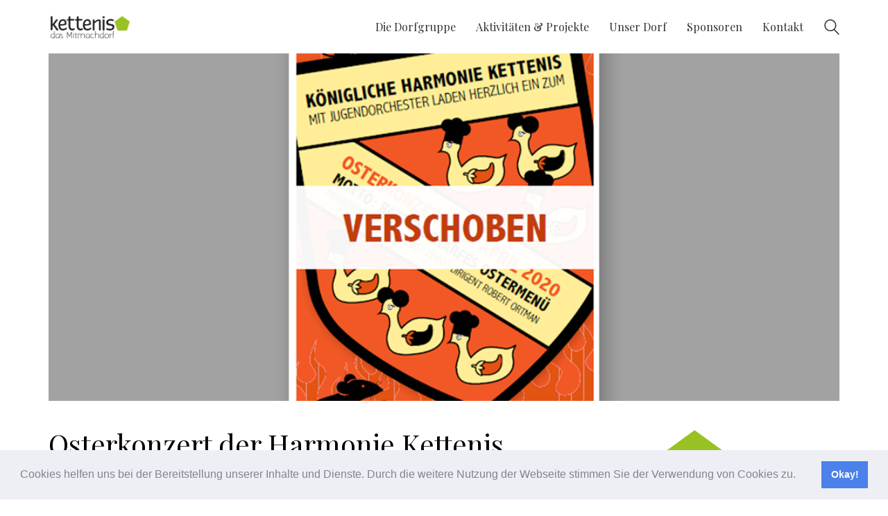

--- FILE ---
content_type: text/html; charset=UTF-8
request_url: https://www.dorfgruppe-kettenis.be/2020/03/osterkonzert-der-harmonie-kettenis-verschoben/
body_size: 14568
content:
<!DOCTYPE html>

<html class="no-js" lang="de">
<head>
    <meta charset="UTF-8">
    <meta name="viewport" content="width=device-width, initial-scale=1.0">

	<title>Osterkonzert der Harmonie Kettenis verschoben &#8211; Dorfgruppe Kettenis</title>
<meta name='robots' content='max-image-preview:large' />
<link rel='dns-prefetch' href='//stats.wp.com' />
<link rel='dns-prefetch' href='//fonts.googleapis.com' />
<link rel="alternate" type="application/rss+xml" title="Dorfgruppe Kettenis &raquo; Feed" href="https://www.dorfgruppe-kettenis.be/feed/" />
<link rel="alternate" type="application/rss+xml" title="Dorfgruppe Kettenis &raquo; Kommentar-Feed" href="https://www.dorfgruppe-kettenis.be/comments/feed/" />
    <meta property="og:type" content="article">
    <meta property="og:title" content="Osterkonzert der Harmonie Kettenis verschoben">
    <meta property="og:url" content="https://www.dorfgruppe-kettenis.be/2020/03/osterkonzert-der-harmonie-kettenis-verschoben/">
    <meta property="og:site_name" content="Dorfgruppe Kettenis">

	        <meta property="og:description" content="Coronavirus beeinflusst auch das Ketteniser Dorfleben &nbsp; Eigentlich würden Sie jetzt einen Vorbericht des Osterkonzertes 2020 lesen. Doch die Ereignisse der letzten Wochen haben auch die Harmonie gezwungen, besondere Maßnahmen zu treffen. So beschloss am 13. März der Vorstand, die Dirigenten des Jugendorchesters und der Harmonie gemeinsam mit dem Osterkonzertkomitee, das diesjährige Konzert abzusagen und&hellip;">
	
	        <meta property="og:image" content="https://www.dorfgruppe-kettenis.be/wp-content/uploads/2019/04/2020-01_osterkonzert-abgesagt.png">
        <link itemprop="image" href="https://www.dorfgruppe-kettenis.be/wp-content/uploads/2019/04/2020-01_osterkonzert-abgesagt.png">

		            <!--
		  <PageMap>
		    <DataObject type="thumbnail">
		      <Attribute name="src" value="https://www.dorfgruppe-kettenis.be/wp-content/uploads/2019/04/2020-01_osterkonzert-abgesagt-150x150.png"/>
		      <Attribute name="width" value="150"/>
		      <Attribute name="height" value="150"/>
		    </DataObject>
		  </PageMap>
		-->
		
	<script type="text/javascript">
/* <![CDATA[ */
window._wpemojiSettings = {"baseUrl":"https:\/\/s.w.org\/images\/core\/emoji\/15.0.3\/72x72\/","ext":".png","svgUrl":"https:\/\/s.w.org\/images\/core\/emoji\/15.0.3\/svg\/","svgExt":".svg","source":{"concatemoji":"https:\/\/www.dorfgruppe-kettenis.be\/wp-includes\/js\/wp-emoji-release.min.js?ver=6.6.4"}};
/*! This file is auto-generated */
!function(i,n){var o,s,e;function c(e){try{var t={supportTests:e,timestamp:(new Date).valueOf()};sessionStorage.setItem(o,JSON.stringify(t))}catch(e){}}function p(e,t,n){e.clearRect(0,0,e.canvas.width,e.canvas.height),e.fillText(t,0,0);var t=new Uint32Array(e.getImageData(0,0,e.canvas.width,e.canvas.height).data),r=(e.clearRect(0,0,e.canvas.width,e.canvas.height),e.fillText(n,0,0),new Uint32Array(e.getImageData(0,0,e.canvas.width,e.canvas.height).data));return t.every(function(e,t){return e===r[t]})}function u(e,t,n){switch(t){case"flag":return n(e,"\ud83c\udff3\ufe0f\u200d\u26a7\ufe0f","\ud83c\udff3\ufe0f\u200b\u26a7\ufe0f")?!1:!n(e,"\ud83c\uddfa\ud83c\uddf3","\ud83c\uddfa\u200b\ud83c\uddf3")&&!n(e,"\ud83c\udff4\udb40\udc67\udb40\udc62\udb40\udc65\udb40\udc6e\udb40\udc67\udb40\udc7f","\ud83c\udff4\u200b\udb40\udc67\u200b\udb40\udc62\u200b\udb40\udc65\u200b\udb40\udc6e\u200b\udb40\udc67\u200b\udb40\udc7f");case"emoji":return!n(e,"\ud83d\udc26\u200d\u2b1b","\ud83d\udc26\u200b\u2b1b")}return!1}function f(e,t,n){var r="undefined"!=typeof WorkerGlobalScope&&self instanceof WorkerGlobalScope?new OffscreenCanvas(300,150):i.createElement("canvas"),a=r.getContext("2d",{willReadFrequently:!0}),o=(a.textBaseline="top",a.font="600 32px Arial",{});return e.forEach(function(e){o[e]=t(a,e,n)}),o}function t(e){var t=i.createElement("script");t.src=e,t.defer=!0,i.head.appendChild(t)}"undefined"!=typeof Promise&&(o="wpEmojiSettingsSupports",s=["flag","emoji"],n.supports={everything:!0,everythingExceptFlag:!0},e=new Promise(function(e){i.addEventListener("DOMContentLoaded",e,{once:!0})}),new Promise(function(t){var n=function(){try{var e=JSON.parse(sessionStorage.getItem(o));if("object"==typeof e&&"number"==typeof e.timestamp&&(new Date).valueOf()<e.timestamp+604800&&"object"==typeof e.supportTests)return e.supportTests}catch(e){}return null}();if(!n){if("undefined"!=typeof Worker&&"undefined"!=typeof OffscreenCanvas&&"undefined"!=typeof URL&&URL.createObjectURL&&"undefined"!=typeof Blob)try{var e="postMessage("+f.toString()+"("+[JSON.stringify(s),u.toString(),p.toString()].join(",")+"));",r=new Blob([e],{type:"text/javascript"}),a=new Worker(URL.createObjectURL(r),{name:"wpTestEmojiSupports"});return void(a.onmessage=function(e){c(n=e.data),a.terminate(),t(n)})}catch(e){}c(n=f(s,u,p))}t(n)}).then(function(e){for(var t in e)n.supports[t]=e[t],n.supports.everything=n.supports.everything&&n.supports[t],"flag"!==t&&(n.supports.everythingExceptFlag=n.supports.everythingExceptFlag&&n.supports[t]);n.supports.everythingExceptFlag=n.supports.everythingExceptFlag&&!n.supports.flag,n.DOMReady=!1,n.readyCallback=function(){n.DOMReady=!0}}).then(function(){return e}).then(function(){var e;n.supports.everything||(n.readyCallback(),(e=n.source||{}).concatemoji?t(e.concatemoji):e.wpemoji&&e.twemoji&&(t(e.twemoji),t(e.wpemoji)))}))}((window,document),window._wpemojiSettings);
/* ]]> */
</script>
<style id='wp-emoji-styles-inline-css'>

	img.wp-smiley, img.emoji {
		display: inline !important;
		border: none !important;
		box-shadow: none !important;
		height: 1em !important;
		width: 1em !important;
		margin: 0 0.07em !important;
		vertical-align: -0.1em !important;
		background: none !important;
		padding: 0 !important;
	}
</style>
<link rel='stylesheet' id='wp-block-library-css' href='https://www.dorfgruppe-kettenis.be/wp-includes/css/dist/block-library/style.min.css?ver=6.6.4' media='all' />
<link rel='stylesheet' id='mediaelement-css' href='https://www.dorfgruppe-kettenis.be/wp-includes/js/mediaelement/mediaelementplayer-legacy.min.css?ver=4.2.17' media='all' />
<link rel='stylesheet' id='wp-mediaelement-css' href='https://www.dorfgruppe-kettenis.be/wp-includes/js/mediaelement/wp-mediaelement.min.css?ver=6.6.4' media='all' />
<style id='jetpack-sharing-buttons-style-inline-css'>
.jetpack-sharing-buttons__services-list{display:flex;flex-direction:row;flex-wrap:wrap;gap:0;list-style-type:none;margin:5px;padding:0}.jetpack-sharing-buttons__services-list.has-small-icon-size{font-size:12px}.jetpack-sharing-buttons__services-list.has-normal-icon-size{font-size:16px}.jetpack-sharing-buttons__services-list.has-large-icon-size{font-size:24px}.jetpack-sharing-buttons__services-list.has-huge-icon-size{font-size:36px}@media print{.jetpack-sharing-buttons__services-list{display:none!important}}.editor-styles-wrapper .wp-block-jetpack-sharing-buttons{gap:0;padding-inline-start:0}ul.jetpack-sharing-buttons__services-list.has-background{padding:1.25em 2.375em}
</style>
<style id='classic-theme-styles-inline-css'>
/*! This file is auto-generated */
.wp-block-button__link{color:#fff;background-color:#32373c;border-radius:9999px;box-shadow:none;text-decoration:none;padding:calc(.667em + 2px) calc(1.333em + 2px);font-size:1.125em}.wp-block-file__button{background:#32373c;color:#fff;text-decoration:none}
</style>
<style id='global-styles-inline-css'>
:root{--wp--preset--aspect-ratio--square: 1;--wp--preset--aspect-ratio--4-3: 4/3;--wp--preset--aspect-ratio--3-4: 3/4;--wp--preset--aspect-ratio--3-2: 3/2;--wp--preset--aspect-ratio--2-3: 2/3;--wp--preset--aspect-ratio--16-9: 16/9;--wp--preset--aspect-ratio--9-16: 9/16;--wp--preset--color--black: #000000;--wp--preset--color--cyan-bluish-gray: #abb8c3;--wp--preset--color--white: #ffffff;--wp--preset--color--pale-pink: #f78da7;--wp--preset--color--vivid-red: #cf2e2e;--wp--preset--color--luminous-vivid-orange: #ff6900;--wp--preset--color--luminous-vivid-amber: #fcb900;--wp--preset--color--light-green-cyan: #7bdcb5;--wp--preset--color--vivid-green-cyan: #00d084;--wp--preset--color--pale-cyan-blue: #8ed1fc;--wp--preset--color--vivid-cyan-blue: #0693e3;--wp--preset--color--vivid-purple: #9b51e0;--wp--preset--gradient--vivid-cyan-blue-to-vivid-purple: linear-gradient(135deg,rgba(6,147,227,1) 0%,rgb(155,81,224) 100%);--wp--preset--gradient--light-green-cyan-to-vivid-green-cyan: linear-gradient(135deg,rgb(122,220,180) 0%,rgb(0,208,130) 100%);--wp--preset--gradient--luminous-vivid-amber-to-luminous-vivid-orange: linear-gradient(135deg,rgba(252,185,0,1) 0%,rgba(255,105,0,1) 100%);--wp--preset--gradient--luminous-vivid-orange-to-vivid-red: linear-gradient(135deg,rgba(255,105,0,1) 0%,rgb(207,46,46) 100%);--wp--preset--gradient--very-light-gray-to-cyan-bluish-gray: linear-gradient(135deg,rgb(238,238,238) 0%,rgb(169,184,195) 100%);--wp--preset--gradient--cool-to-warm-spectrum: linear-gradient(135deg,rgb(74,234,220) 0%,rgb(151,120,209) 20%,rgb(207,42,186) 40%,rgb(238,44,130) 60%,rgb(251,105,98) 80%,rgb(254,248,76) 100%);--wp--preset--gradient--blush-light-purple: linear-gradient(135deg,rgb(255,206,236) 0%,rgb(152,150,240) 100%);--wp--preset--gradient--blush-bordeaux: linear-gradient(135deg,rgb(254,205,165) 0%,rgb(254,45,45) 50%,rgb(107,0,62) 100%);--wp--preset--gradient--luminous-dusk: linear-gradient(135deg,rgb(255,203,112) 0%,rgb(199,81,192) 50%,rgb(65,88,208) 100%);--wp--preset--gradient--pale-ocean: linear-gradient(135deg,rgb(255,245,203) 0%,rgb(182,227,212) 50%,rgb(51,167,181) 100%);--wp--preset--gradient--electric-grass: linear-gradient(135deg,rgb(202,248,128) 0%,rgb(113,206,126) 100%);--wp--preset--gradient--midnight: linear-gradient(135deg,rgb(2,3,129) 0%,rgb(40,116,252) 100%);--wp--preset--font-size--small: 13px;--wp--preset--font-size--medium: 20px;--wp--preset--font-size--large: 36px;--wp--preset--font-size--x-large: 42px;--wp--preset--spacing--20: 0.44rem;--wp--preset--spacing--30: 0.67rem;--wp--preset--spacing--40: 1rem;--wp--preset--spacing--50: 1.5rem;--wp--preset--spacing--60: 2.25rem;--wp--preset--spacing--70: 3.38rem;--wp--preset--spacing--80: 5.06rem;--wp--preset--shadow--natural: 6px 6px 9px rgba(0, 0, 0, 0.2);--wp--preset--shadow--deep: 12px 12px 50px rgba(0, 0, 0, 0.4);--wp--preset--shadow--sharp: 6px 6px 0px rgba(0, 0, 0, 0.2);--wp--preset--shadow--outlined: 6px 6px 0px -3px rgba(255, 255, 255, 1), 6px 6px rgba(0, 0, 0, 1);--wp--preset--shadow--crisp: 6px 6px 0px rgba(0, 0, 0, 1);}:where(.is-layout-flex){gap: 0.5em;}:where(.is-layout-grid){gap: 0.5em;}body .is-layout-flex{display: flex;}.is-layout-flex{flex-wrap: wrap;align-items: center;}.is-layout-flex > :is(*, div){margin: 0;}body .is-layout-grid{display: grid;}.is-layout-grid > :is(*, div){margin: 0;}:where(.wp-block-columns.is-layout-flex){gap: 2em;}:where(.wp-block-columns.is-layout-grid){gap: 2em;}:where(.wp-block-post-template.is-layout-flex){gap: 1.25em;}:where(.wp-block-post-template.is-layout-grid){gap: 1.25em;}.has-black-color{color: var(--wp--preset--color--black) !important;}.has-cyan-bluish-gray-color{color: var(--wp--preset--color--cyan-bluish-gray) !important;}.has-white-color{color: var(--wp--preset--color--white) !important;}.has-pale-pink-color{color: var(--wp--preset--color--pale-pink) !important;}.has-vivid-red-color{color: var(--wp--preset--color--vivid-red) !important;}.has-luminous-vivid-orange-color{color: var(--wp--preset--color--luminous-vivid-orange) !important;}.has-luminous-vivid-amber-color{color: var(--wp--preset--color--luminous-vivid-amber) !important;}.has-light-green-cyan-color{color: var(--wp--preset--color--light-green-cyan) !important;}.has-vivid-green-cyan-color{color: var(--wp--preset--color--vivid-green-cyan) !important;}.has-pale-cyan-blue-color{color: var(--wp--preset--color--pale-cyan-blue) !important;}.has-vivid-cyan-blue-color{color: var(--wp--preset--color--vivid-cyan-blue) !important;}.has-vivid-purple-color{color: var(--wp--preset--color--vivid-purple) !important;}.has-black-background-color{background-color: var(--wp--preset--color--black) !important;}.has-cyan-bluish-gray-background-color{background-color: var(--wp--preset--color--cyan-bluish-gray) !important;}.has-white-background-color{background-color: var(--wp--preset--color--white) !important;}.has-pale-pink-background-color{background-color: var(--wp--preset--color--pale-pink) !important;}.has-vivid-red-background-color{background-color: var(--wp--preset--color--vivid-red) !important;}.has-luminous-vivid-orange-background-color{background-color: var(--wp--preset--color--luminous-vivid-orange) !important;}.has-luminous-vivid-amber-background-color{background-color: var(--wp--preset--color--luminous-vivid-amber) !important;}.has-light-green-cyan-background-color{background-color: var(--wp--preset--color--light-green-cyan) !important;}.has-vivid-green-cyan-background-color{background-color: var(--wp--preset--color--vivid-green-cyan) !important;}.has-pale-cyan-blue-background-color{background-color: var(--wp--preset--color--pale-cyan-blue) !important;}.has-vivid-cyan-blue-background-color{background-color: var(--wp--preset--color--vivid-cyan-blue) !important;}.has-vivid-purple-background-color{background-color: var(--wp--preset--color--vivid-purple) !important;}.has-black-border-color{border-color: var(--wp--preset--color--black) !important;}.has-cyan-bluish-gray-border-color{border-color: var(--wp--preset--color--cyan-bluish-gray) !important;}.has-white-border-color{border-color: var(--wp--preset--color--white) !important;}.has-pale-pink-border-color{border-color: var(--wp--preset--color--pale-pink) !important;}.has-vivid-red-border-color{border-color: var(--wp--preset--color--vivid-red) !important;}.has-luminous-vivid-orange-border-color{border-color: var(--wp--preset--color--luminous-vivid-orange) !important;}.has-luminous-vivid-amber-border-color{border-color: var(--wp--preset--color--luminous-vivid-amber) !important;}.has-light-green-cyan-border-color{border-color: var(--wp--preset--color--light-green-cyan) !important;}.has-vivid-green-cyan-border-color{border-color: var(--wp--preset--color--vivid-green-cyan) !important;}.has-pale-cyan-blue-border-color{border-color: var(--wp--preset--color--pale-cyan-blue) !important;}.has-vivid-cyan-blue-border-color{border-color: var(--wp--preset--color--vivid-cyan-blue) !important;}.has-vivid-purple-border-color{border-color: var(--wp--preset--color--vivid-purple) !important;}.has-vivid-cyan-blue-to-vivid-purple-gradient-background{background: var(--wp--preset--gradient--vivid-cyan-blue-to-vivid-purple) !important;}.has-light-green-cyan-to-vivid-green-cyan-gradient-background{background: var(--wp--preset--gradient--light-green-cyan-to-vivid-green-cyan) !important;}.has-luminous-vivid-amber-to-luminous-vivid-orange-gradient-background{background: var(--wp--preset--gradient--luminous-vivid-amber-to-luminous-vivid-orange) !important;}.has-luminous-vivid-orange-to-vivid-red-gradient-background{background: var(--wp--preset--gradient--luminous-vivid-orange-to-vivid-red) !important;}.has-very-light-gray-to-cyan-bluish-gray-gradient-background{background: var(--wp--preset--gradient--very-light-gray-to-cyan-bluish-gray) !important;}.has-cool-to-warm-spectrum-gradient-background{background: var(--wp--preset--gradient--cool-to-warm-spectrum) !important;}.has-blush-light-purple-gradient-background{background: var(--wp--preset--gradient--blush-light-purple) !important;}.has-blush-bordeaux-gradient-background{background: var(--wp--preset--gradient--blush-bordeaux) !important;}.has-luminous-dusk-gradient-background{background: var(--wp--preset--gradient--luminous-dusk) !important;}.has-pale-ocean-gradient-background{background: var(--wp--preset--gradient--pale-ocean) !important;}.has-electric-grass-gradient-background{background: var(--wp--preset--gradient--electric-grass) !important;}.has-midnight-gradient-background{background: var(--wp--preset--gradient--midnight) !important;}.has-small-font-size{font-size: var(--wp--preset--font-size--small) !important;}.has-medium-font-size{font-size: var(--wp--preset--font-size--medium) !important;}.has-large-font-size{font-size: var(--wp--preset--font-size--large) !important;}.has-x-large-font-size{font-size: var(--wp--preset--font-size--x-large) !important;}
:where(.wp-block-post-template.is-layout-flex){gap: 1.25em;}:where(.wp-block-post-template.is-layout-grid){gap: 1.25em;}
:where(.wp-block-columns.is-layout-flex){gap: 2em;}:where(.wp-block-columns.is-layout-grid){gap: 2em;}
:root :where(.wp-block-pullquote){font-size: 1.5em;line-height: 1.6;}
</style>
<link rel='stylesheet' id='formcraft-common-css' href='https://www.dorfgruppe-kettenis.be/wp-content/plugins/formcraft3/dist/formcraft-common.css?ver=3.8.26' media='all' />
<link rel='stylesheet' id='formcraft-form-css' href='https://www.dorfgruppe-kettenis.be/wp-content/plugins/formcraft3/dist/form.css?ver=3.8.26' media='all' />
<link rel='stylesheet' id='wpg-main-style-css' href='https://www.dorfgruppe-kettenis.be/wp-content/plugins/wp_glossary/assets/css/style.css?ver=6.6.4' media='all' />
<link rel='stylesheet' id='wpg-tooltipster-style-css' href='https://www.dorfgruppe-kettenis.be/wp-content/plugins/wp_glossary/assets/css/tooltipster/tooltipster.css?ver=6.6.4' media='all' />
<link rel='stylesheet' id='tablepress-default-css' href='https://www.dorfgruppe-kettenis.be/wp-content/plugins/tablepress/css/build/default.css?ver=2.4.1' media='all' />
<link rel='stylesheet' id='cookieconsent-css' href='https://www.dorfgruppe-kettenis.be/wp-content/plugins/ga-germanized/assets/css/cookieconsent.css?ver=3.1.1' media='all' />
<link rel='stylesheet' id='typolab-95548a4906f48deeab02cfecd287896b-css' href='https://fonts.googleapis.com/css?family=Open+Sans%3A300%2C300italic%2Cregular%2C600%7CPlayfair+Display%3Aregular%2Citalic&#038;subset=latin&#038;display=swap&#038;ver=e8924b271b2c53930abb7f16a9eedabc' media='all' />
<link rel='stylesheet' id='kalium-bootstrap-css-css' href='https://www.dorfgruppe-kettenis.be/wp-content/themes/kalium/assets/css/bootstrap.min.css?ver=3.0.8.1.001' media='all' />
<link rel='stylesheet' id='kalium-theme-base-css-css' href='https://www.dorfgruppe-kettenis.be/wp-content/themes/kalium/assets/css/base.min.css?ver=3.0.8.1.001' media='all' />
<link rel='stylesheet' id='kalium-theme-portfolio-css-css' href='https://www.dorfgruppe-kettenis.be/wp-content/themes/kalium/assets/css/portfolio.min.css?ver=3.0.8.1.001' media='all' />
<link rel='stylesheet' id='kalium-theme-other-css-css' href='https://www.dorfgruppe-kettenis.be/wp-content/themes/kalium/assets/css/other.min.css?ver=3.0.8.1.001' media='all' />
<link rel='stylesheet' id='kalium-style-css-css' href='https://www.dorfgruppe-kettenis.be/wp-content/themes/kalium/style.css?ver=3.0.8.1.001' media='all' />
<link rel='stylesheet' id='custom-skin-css' href='https://www.dorfgruppe-kettenis.be/wp-content/themes/kalium-child-education/custom-skin.css?ver=160115058b7a2e06fa4343c8a90a2ac7' media='all' />
<link rel='stylesheet' id='kalium-fluidbox-css-css' href='https://www.dorfgruppe-kettenis.be/wp-content/themes/kalium/assets/vendors/fluidbox/css/fluidbox.min.css?ver=3.0.8.1.001' media='all' />
<link rel='stylesheet' id='kalium-child-css' href='https://www.dorfgruppe-kettenis.be/wp-content/themes/kalium-child-education/style.css?ver=6.6.4' media='all' />
    <script type="text/javascript">
		var ajaxurl = ajaxurl || 'https://www.dorfgruppe-kettenis.be/wp-admin/admin-ajax.php';
		    </script>
	<style id="typolab-font-variants">body,p{font-family:'Open Sans';font-weight:400}.wpb_wrapper .lab-blog-posts .blog-post-entry .blog-post-content-container .blog-post-date{font-family:'Open Sans';font-weight:600}.wpb_wrapper .lab-contact-form .form-group label{font-family:'Open Sans';font-weight:400}h1,.h1,.page-heading h1,h2,.h2,.page-heading h2,h3,.h3,.page-heading h3,h4,.h4,.page-heading h4,h5,.h5,.page-heading h5,h6,.h6,.page-heading h6{font-family:'Playfair Display';font-weight:400}.main-header.menu-type-standard-menu .standard-menu-container div.menu>ul>li>a,.main-header.menu-type-standard-menu .standard-menu-container ul.menu>li>a,.main-header.menu-type-standard-menu .standard-menu-container div.menu>ul ul li a,.main-header.menu-type-standard-menu .standard-menu-container ul.menu ul li a{font-family:'Playfair Display';font-weight:400}.single-post .post .post-share-networks .share-title{font-family:'Playfair Display';font-weight:400}.single-post .post .author-info--details .author-name{font-family:'Playfair Display';font-weight:400}.button{font-family:'Playfair Display';font-weight:400}.mobile-menu-wrapper .mobile-menu-container div.menu>ul>li ul>li>a,.mobile-menu-wrapper .mobile-menu-container ul.menu>li ul>li>a,.mobile-menu-wrapper .mobile-menu-container div.menu>ul>li>a,.mobile-menu-wrapper .mobile-menu-container ul.menu>li>a{font-family:'Playfair Display';font-weight:400}.single-post .post .entry-header .post-title{font-family:'Playfair Display';font-weight:400}.section-title h1,.section-title h2,.section-title h3{font-family:'Playfair Display';font-weight:400}.team-holder .member .hover-state .member-details h2{font-family:'Playfair Display';font-weight:400}.portfolio-vc-type-container .team-holder .member .hover-state .member-details .job-title{font-family:'Playfair Display';font-weight:400}.post-navigation a i,.post-navigation a strong{font-family:'Playfair Display';font-weight:400}.wpb_wrapper .lab-blog-posts .blog-post-entry .blog-post-content-container .blog-post-date{font-size:12px}.wpb_wrapper .lab-contact-form .form-group label{font-size:17px}.single-post .post .entry-header .post-title{font-size:40px}.section-title h1,.section-title h2,.section-title h3{font-size:40px}.team-holder .member .hover-state .member-details h2{font-size:20px}.portfolio-vc-type-container .team-holder .member .hover-state .member-details .job-title{font-size:15px}.blog-posts .box-holder .post-info h2,.wpb_wrapper .lab-blog-posts .blog-post-entry .blog-post-content-container .blog-post-title{font-size:24px}.single-blog-holder .blog-title h1{font-size:40px}.blog-post-excerpt p,.post-info p{font-size:14px}.blog-content-holder .post-content{font-size:14px}.wpb_wrapper .lab-blog-posts .blog-post-entry .blog-post-content-container .blog-post-date{text-transform:uppercase}</style><script type="text/javascript" src="https://www.dorfgruppe-kettenis.be/wp-includes/js/jquery/jquery.min.js?ver=3.7.1" id="jquery-core-js"></script>
<script type="text/javascript" src="https://www.dorfgruppe-kettenis.be/wp-includes/js/jquery/jquery-migrate.min.js?ver=3.4.1" id="jquery-migrate-js"></script>
<script type="text/javascript" src="https://www.dorfgruppe-kettenis.be/wp-content/plugins/wp_glossary/assets/js/mixitup.min.js?ver=6.6.4" id="wpg-mixitup-script-js"></script>
<script type="text/javascript" src="https://www.dorfgruppe-kettenis.be/wp-content/plugins/wp_glossary/assets/js/jquery.tooltipster.min.js?ver=6.6.4" id="wpg-tooltipster-script-js"></script>
<script type="text/javascript" id="wpg-main-script-js-extra">
/* <![CDATA[ */
var wpg = {"animation":"","is_tooltip":"1","tooltip_theme":"default","tooltip_animation":"fade","tooltip_position":"top","tooltip_is_arrow":"1","tooltip_min_width":"250","tooltip_max_width":"500","tooltip_speed":"350","tooltip_delay":"200","tooltip_is_touch_devices":"1"};
/* ]]> */
</script>
<script type="text/javascript" src="https://www.dorfgruppe-kettenis.be/wp-content/plugins/wp_glossary/assets/js/scripts.js?ver=6.6.4" id="wpg-main-script-js"></script>
<link rel="https://api.w.org/" href="https://www.dorfgruppe-kettenis.be/wp-json/" /><link rel="alternate" title="JSON" type="application/json" href="https://www.dorfgruppe-kettenis.be/wp-json/wp/v2/posts/366" /><link rel="EditURI" type="application/rsd+xml" title="RSD" href="https://www.dorfgruppe-kettenis.be/xmlrpc.php?rsd" />
<meta name="generator" content="WordPress 6.6.4" />
<link rel="canonical" href="https://www.dorfgruppe-kettenis.be/2020/03/osterkonzert-der-harmonie-kettenis-verschoben/" />
<link rel='shortlink' href='https://www.dorfgruppe-kettenis.be/?p=366' />
<link rel="alternate" title="oEmbed (JSON)" type="application/json+oembed" href="https://www.dorfgruppe-kettenis.be/wp-json/oembed/1.0/embed?url=https%3A%2F%2Fwww.dorfgruppe-kettenis.be%2F2020%2F03%2Fosterkonzert-der-harmonie-kettenis-verschoben%2F" />
<link rel="alternate" title="oEmbed (XML)" type="text/xml+oembed" href="https://www.dorfgruppe-kettenis.be/wp-json/oembed/1.0/embed?url=https%3A%2F%2Fwww.dorfgruppe-kettenis.be%2F2020%2F03%2Fosterkonzert-der-harmonie-kettenis-verschoben%2F&#038;format=xml" />
<style type="text/css">
				.wpg-list-block h3 {
					background-color:#f4f4f4;
					color:#777777;
					;
				}
			
				.wpg-list-item a {
					color:#000000;
					font-size:14px;
				}
			
				.wpg-list-item a:hover, .wpg-list-item a:focus, .wpg-list-item a:active  {
					color:#98c21d;
				}
			
				.tooltipster-base {
					background-color:#565656;
					border-color:#565656;
				}
			
				.tooltipster-base .wpg-tooltip-content, .tooltipster-base .wpg-tooltip-content p {
					color:#ffffff;
				}
			</style>	<style>img#wpstats{display:none}</style>
		<!-- Missing Google Analytics ID or Analytics Integration disabled --><style id="theme-custom-css"><!-- Global site tag (gtag.js) - Google Analytics --><script async src="https://www.googletagmanager.com/gtag/js?id=G-Z7VXRBRT10"></script><script>  window.dataLayer = window.dataLayer || [];  function gtag(){dataLayer.push(arguments);}  gtag('js', new Date());  gtag('config', 'G-Z7VXRBRT10');</script></style><meta name="theme-color" content="#98c21d">		            <link rel="shortcut icon" href="https://www.dorfgruppe-kettenis.be/wp-content/uploads/2020/11/favicon.ico">
				            <link rel="apple-touch-icon" href="https://www.dorfgruppe-kettenis.be/wp-content/uploads/2020/11/apple-touch-icon.png">
            <link rel="apple-touch-icon" sizes="180x180" href="https://www.dorfgruppe-kettenis.be/wp-content/uploads/2020/11/apple-touch-icon.png">
				<script>var mobile_menu_breakpoint = 768;</script><style data-appended-custom-css="true">@media screen and (min-width:769px) { .mobile-menu-wrapper,.mobile-menu-overlay,.header-block__item--mobile-menu-toggle {display: none;} }</style><style data-appended-custom-css="true">@media screen and (max-width:768px) { .header-block__item--standard-menu-container {display: none;} }</style><meta name="generator" content="Powered by WPBakery Page Builder - drag and drop page builder for WordPress."/>
<meta name="generator" content="Powered by Slider Revolution 6.5.14 - responsive, Mobile-Friendly Slider Plugin for WordPress with comfortable drag and drop interface." />
<script>function setREVStartSize(e){
			//window.requestAnimationFrame(function() {
				window.RSIW = window.RSIW===undefined ? window.innerWidth : window.RSIW;
				window.RSIH = window.RSIH===undefined ? window.innerHeight : window.RSIH;
				try {
					var pw = document.getElementById(e.c).parentNode.offsetWidth,
						newh;
					pw = pw===0 || isNaN(pw) ? window.RSIW : pw;
					e.tabw = e.tabw===undefined ? 0 : parseInt(e.tabw);
					e.thumbw = e.thumbw===undefined ? 0 : parseInt(e.thumbw);
					e.tabh = e.tabh===undefined ? 0 : parseInt(e.tabh);
					e.thumbh = e.thumbh===undefined ? 0 : parseInt(e.thumbh);
					e.tabhide = e.tabhide===undefined ? 0 : parseInt(e.tabhide);
					e.thumbhide = e.thumbhide===undefined ? 0 : parseInt(e.thumbhide);
					e.mh = e.mh===undefined || e.mh=="" || e.mh==="auto" ? 0 : parseInt(e.mh,0);
					if(e.layout==="fullscreen" || e.l==="fullscreen")
						newh = Math.max(e.mh,window.RSIH);
					else{
						e.gw = Array.isArray(e.gw) ? e.gw : [e.gw];
						for (var i in e.rl) if (e.gw[i]===undefined || e.gw[i]===0) e.gw[i] = e.gw[i-1];
						e.gh = e.el===undefined || e.el==="" || (Array.isArray(e.el) && e.el.length==0)? e.gh : e.el;
						e.gh = Array.isArray(e.gh) ? e.gh : [e.gh];
						for (var i in e.rl) if (e.gh[i]===undefined || e.gh[i]===0) e.gh[i] = e.gh[i-1];
											
						var nl = new Array(e.rl.length),
							ix = 0,
							sl;
						e.tabw = e.tabhide>=pw ? 0 : e.tabw;
						e.thumbw = e.thumbhide>=pw ? 0 : e.thumbw;
						e.tabh = e.tabhide>=pw ? 0 : e.tabh;
						e.thumbh = e.thumbhide>=pw ? 0 : e.thumbh;
						for (var i in e.rl) nl[i] = e.rl[i]<window.RSIW ? 0 : e.rl[i];
						sl = nl[0];
						for (var i in nl) if (sl>nl[i] && nl[i]>0) { sl = nl[i]; ix=i;}
						var m = pw>(e.gw[ix]+e.tabw+e.thumbw) ? 1 : (pw-(e.tabw+e.thumbw)) / (e.gw[ix]);
						newh =  (e.gh[ix] * m) + (e.tabh + e.thumbh);
					}
					var el = document.getElementById(e.c);
					if (el!==null && el) el.style.height = newh+"px";
					el = document.getElementById(e.c+"_wrapper");
					if (el!==null && el) {
						el.style.height = newh+"px";
						el.style.display = "block";
					}
				} catch(e){
					console.log("Failure at Presize of Slider:" + e)
				}
			//});
		  };</script>
<noscript><style> .wpb_animate_when_almost_visible { opacity: 1; }</style></noscript></head>
<body class="post-template-default single single-post postid-366 single-format-standard has-fixed-footer wpb-js-composer js-comp-ver-6.8.0 vc_responsive">

<div class="mobile-menu-wrapper mobile-menu-slide">

    <div class="mobile-menu-container">

		<ul id="menu-main-menu" class="menu"><li id="menu-item-6128" class="menu-item menu-item-type-post_type menu-item-object-page menu-item-has-children menu-item-6128"><a href="https://www.dorfgruppe-kettenis.be/dorfgruppe/">Die Dorfgruppe</a>
<ul class="sub-menu">
	<li id="menu-item-8061" class="menu-item menu-item-type-post_type menu-item-object-page menu-item-8061"><a href="https://www.dorfgruppe-kettenis.be/dorfhaus/">Dorfhaus</a></li>
	<li id="menu-item-6989" class="menu-item menu-item-type-post_type menu-item-object-page menu-item-6989"><a href="https://www.dorfgruppe-kettenis.be/geschichte/">Geschichte</a></li>
	<li id="menu-item-6986" class="menu-item menu-item-type-post_type menu-item-object-page menu-item-6986"><a href="https://www.dorfgruppe-kettenis.be/dorfgruppe/presseartikel/">Presseartikel</a></li>
</ul>
</li>
<li id="menu-item-7620" class="menu-item menu-item-type-post_type menu-item-object-page menu-item-has-children menu-item-7620"><a href="https://www.dorfgruppe-kettenis.be/aktivitaeten-projekte/">Aktivitäten &#038; Projekte</a>
<ul class="sub-menu">
	<li id="menu-item-8050" class="menu-item menu-item-type-post_type menu-item-object-page menu-item-8050"><a href="https://www.dorfgruppe-kettenis.be/aktivitaeten-projekte/">Veranstaltungen im Jahreslauf</a></li>
	<li id="menu-item-6277" class="menu-item menu-item-type-post_type menu-item-object-page menu-item-6277"><a href="https://www.dorfgruppe-kettenis.be/dorfzeitung/">Dorfzeitung</a></li>
	<li id="menu-item-7625" class="menu-item menu-item-type-post_type menu-item-object-page menu-item-7625"><a href="https://www.dorfgruppe-kettenis.be/seniorenfahrdienst/">Seniorenfahrdienst</a></li>
	<li id="menu-item-7732" class="menu-item menu-item-type-post_type menu-item-object-page menu-item-7732"><a href="https://www.dorfgruppe-kettenis.be/dorfwerkstatt/">Dorfwerkstatt</a></li>
	<li id="menu-item-8049" class="menu-item menu-item-type-post_type menu-item-object-page menu-item-8049"><a href="https://www.dorfgruppe-kettenis.be/schulgarten/">Schulgarten</a></li>
</ul>
</li>
<li id="menu-item-7139" class="menu-item menu-item-type-custom menu-item-object-custom menu-item-has-children menu-item-7139"><a href="https://www.dorfgruppe-kettenis.be/geschichte-von-kettenis/">Unser Dorf</a>
<ul class="sub-menu">
	<li id="menu-item-7140" class="menu-item menu-item-type-post_type menu-item-object-page menu-item-7140"><a href="https://www.dorfgruppe-kettenis.be/vereine/">Vereine</a></li>
	<li id="menu-item-7233" class="menu-item menu-item-type-post_type menu-item-object-page menu-item-7233"><a href="https://www.dorfgruppe-kettenis.be/geschichte-von-kettenis/">Geschichte von Kettenis</a></li>
	<li id="menu-item-7691" class="menu-item menu-item-type-post_type menu-item-object-page menu-item-7691"><a href="https://www.dorfgruppe-kettenis.be/woertbuch-ketteneser-platt/">Ketteneser Platt</a></li>
	<li id="menu-item-6592" class="menu-item menu-item-type-post_type menu-item-object-page menu-item-6592"><a href="https://www.dorfgruppe-kettenis.be/fotos/">Fotos</a></li>
</ul>
</li>
<li id="menu-item-7506" class="menu-item menu-item-type-post_type menu-item-object-page menu-item-7506"><a href="https://www.dorfgruppe-kettenis.be/dorfzeitung/sponsoren/">Sponsoren</a></li>
<li id="menu-item-6126" class="menu-item menu-item-type-post_type menu-item-object-page menu-item-6126"><a href="https://www.dorfgruppe-kettenis.be/kontakt/">Kontakt</a></li>
</ul>
		            <form role="search" method="get" class="search-form" action="https://www.dorfgruppe-kettenis.be/">
                <input type="search" class="search-field" placeholder="Suche..." value="" name="s" id="search_mobile_inp"/>

                <label for="search_mobile_inp">
                    <i class="fa fa-search"></i>
                </label>

                <input type="submit" class="search-submit" value="Go"/>
            </form>
		
		
		
    </div>

</div>

<div class="mobile-menu-overlay"></div>
<div class="wrapper" id="main-wrapper">

	<style data-appended-custom-css="true">.site-header {box-shadow: 0px 0px 0px transparent}</style><style data-appended-custom-css="true">.header-block, .site-header--static-header-type {padding-top: 20px;}</style><style data-appended-custom-css="true">.header-block, .site-header--static-header-type {padding-bottom: 20px;}</style>    <header class="site-header main-header menu-type-standard-menu is-sticky">

		<div class="header-block">

	
	<div class="header-block__row-container container">

		<div class="header-block__row header-block__row--main">
			        <div class="header-block__column header-block__logo header-block--auto-grow">
			<style data-appended-custom-css="true">.logo-image {width:120px;height:37px;}</style>    <a href="https://www.dorfgruppe-kettenis.be" class="header-logo logo-image">
		            <img src="https://www.dorfgruppe-kettenis.be/wp-content/uploads/2020/11/logo.png" class="main-logo" width="120" height="120" alt="Dorfgruppe Kettenis"/>
		    </a>
        </div>
		        <div class="header-block__column header-block--content-right header-block--align-right">

            <div class="header-block__items-row">
				<div class="header-block__item header-block__item--type-menu-main-menu header-block__item--standard-menu-container"><div class="standard-menu-container menu-skin-dark"><nav class="nav-container-main-menu"><ul id="menu-main-menu-1" class="menu"><li class="menu-item menu-item-type-post_type menu-item-object-page menu-item-has-children menu-item-6128"><a href="https://www.dorfgruppe-kettenis.be/dorfgruppe/"><span>Die Dorfgruppe</span></a>
<ul class="sub-menu">
	<li class="menu-item menu-item-type-post_type menu-item-object-page menu-item-8061"><a href="https://www.dorfgruppe-kettenis.be/dorfhaus/"><span>Dorfhaus</span></a></li>
	<li class="menu-item menu-item-type-post_type menu-item-object-page menu-item-6989"><a href="https://www.dorfgruppe-kettenis.be/geschichte/"><span>Geschichte</span></a></li>
	<li class="menu-item menu-item-type-post_type menu-item-object-page menu-item-6986"><a href="https://www.dorfgruppe-kettenis.be/dorfgruppe/presseartikel/"><span>Presseartikel</span></a></li>
</ul>
</li>
<li class="menu-item menu-item-type-post_type menu-item-object-page menu-item-has-children menu-item-7620"><a href="https://www.dorfgruppe-kettenis.be/aktivitaeten-projekte/"><span>Aktivitäten &#038; Projekte</span></a>
<ul class="sub-menu">
	<li class="menu-item menu-item-type-post_type menu-item-object-page menu-item-8050"><a href="https://www.dorfgruppe-kettenis.be/aktivitaeten-projekte/"><span>Veranstaltungen im Jahreslauf</span></a></li>
	<li class="menu-item menu-item-type-post_type menu-item-object-page menu-item-6277"><a href="https://www.dorfgruppe-kettenis.be/dorfzeitung/"><span>Dorfzeitung</span></a></li>
	<li class="menu-item menu-item-type-post_type menu-item-object-page menu-item-7625"><a href="https://www.dorfgruppe-kettenis.be/seniorenfahrdienst/"><span>Seniorenfahrdienst</span></a></li>
	<li class="menu-item menu-item-type-post_type menu-item-object-page menu-item-7732"><a href="https://www.dorfgruppe-kettenis.be/dorfwerkstatt/"><span>Dorfwerkstatt</span></a></li>
	<li class="menu-item menu-item-type-post_type menu-item-object-page menu-item-8049"><a href="https://www.dorfgruppe-kettenis.be/schulgarten/"><span>Schulgarten</span></a></li>
</ul>
</li>
<li class="menu-item menu-item-type-custom menu-item-object-custom menu-item-has-children menu-item-7139"><a href="https://www.dorfgruppe-kettenis.be/geschichte-von-kettenis/"><span>Unser Dorf</span></a>
<ul class="sub-menu">
	<li class="menu-item menu-item-type-post_type menu-item-object-page menu-item-7140"><a href="https://www.dorfgruppe-kettenis.be/vereine/"><span>Vereine</span></a></li>
	<li class="menu-item menu-item-type-post_type menu-item-object-page menu-item-7233"><a href="https://www.dorfgruppe-kettenis.be/geschichte-von-kettenis/"><span>Geschichte von Kettenis</span></a></li>
	<li class="menu-item menu-item-type-post_type menu-item-object-page menu-item-7691"><a href="https://www.dorfgruppe-kettenis.be/woertbuch-ketteneser-platt/"><span>Ketteneser Platt</span></a></li>
	<li class="menu-item menu-item-type-post_type menu-item-object-page menu-item-6592"><a href="https://www.dorfgruppe-kettenis.be/fotos/"><span>Fotos</span></a></li>
</ul>
</li>
<li class="menu-item menu-item-type-post_type menu-item-object-page menu-item-7506"><a href="https://www.dorfgruppe-kettenis.be/dorfzeitung/sponsoren/"><span>Sponsoren</span></a></li>
<li class="menu-item menu-item-type-post_type menu-item-object-page menu-item-6126"><a href="https://www.dorfgruppe-kettenis.be/kontakt/"><span>Kontakt</span></a></li>
</ul></nav></div></div><div class="header-block__item header-block__item--type-search-field header-block__item--hide-on-mobile">        <div class="header-search-input menu-skin-dark">
            <form role="search" method="get" action="https://www.dorfgruppe-kettenis.be/">

                <div class="search-field">
                    <span>Suche...</span>
                    <input type="search" value="" autocomplete="off" name="s"/>
                </div>

                <div class="search-icon">
                    <a href="#" data-animation="scale">
						<?xml version="1.0" encoding="utf-8"?>
<!-- Generator: Adobe Illustrator 19.2.1, SVG Export Plug-In . SVG Version: 6.00 Build 0)  -->
<svg height="24" width="24" version="1.1" xmlns="http://www.w3.org/2000/svg" xmlns:xlink="http://www.w3.org/1999/xlink" x="0px" y="0px"
	 viewBox="0 0 1417.3 1417.3" style="enable-background:new 0 0 1417.3 1417.3;" xml:space="preserve">
<style type="text/css">
	.st0{display:none;}
	.st1{display:inline;}
</style>
<g id="search-one">
	<path d="M976.2,925.2c90.6-98.1,147.1-229.4,147.1-374.1C1123.4,247.7,876.5,0,572.2,0S21.1,247.7,21.1,551.1
		s246.9,551.1,551.1,551.1c123.9,0,237.7-40.7,330-109.7l409.8,409.8c10,10,22.4,15,34.9,15s25.8-5,34.9-15
		c19.1-19.1,19.1-50.7,0-70.7L976.2,925.2z M120.8,551.1c0-248.6,202-451.4,451.4-451.4c248.6,0,451.4,202,451.4,451.4
		s-202,451.4-451.4,451.4S120.8,799.7,120.8,551.1z"/>
</g>
<g id="search-two" class="st0">
	<path class="st1" d="M976.2,925.2c90.6-98.1,147.1-229.4,147.1-374.1C1123.4,247.7,876.5,0,572.2,0S21.1,247.7,21.1,551.1
		s246.9,551.1,551.1,551.1c123.9,0,237.7-40.7,330-109.7l409.8,409.8c10,10,22.4,15,34.9,15s25.8-5,34.9-15
		c19.1-19.1,19.1-50.7,0-70.7L976.2,925.2z"/>
</g>
</svg>
                    </a>
                </div>
            </form>

        </div>
		</div><div class="header-block__item header-block__item--type-menu-main-menu header-block__item--mobile-menu-toggle"><a href="#" class="toggle-bars menu-skin-dark" data-action="mobile-menu">        <span class="toggle-bars__column">
            <span class="toggle-bars__bar-lines">
                <span class="toggle-bars__bar-line toggle-bars__bar-line--top"></span>
                <span class="toggle-bars__bar-line toggle-bars__bar-line--middle"></span>
                <span class="toggle-bars__bar-line toggle-bars__bar-line--bottom"></span>
            </span>
        </span>
		</a></div>            </div>

        </div>
				</div>

	</div>

	
</div>

    </header>

        <div class="single-post single-post--has-sidebar single-post--sidebar-alignment-right">

            <div class="container">

                <div class="row">

					<div class="post-image">
	
		
					<a href="https://www.dorfgruppe-kettenis.be/wp-content/uploads/2019/04/2020-01_osterkonzert-abgesagt.png" class="featured-image">
					<span class="image-placeholder" style="padding-bottom:43.94531250%;background-color:#a09f9c"><style>.image-placeholder > .loader { left:px;right:px;top:px;bottom:px; } .modern-circular .circular .path { stroke:#ffffff }</style><span class="loader align-center" data-id="modern-circular"><span class="loader-row"><span class="loader-inner modern-circular"><svg class="circular" viewBox="25 25 50 50"><circle class="path" cx="50" cy="50" r="20" fill="none" stroke-width="3" stroke-miterlimit="10"/></svg></span></span></span><img width="1024" height="450" class="attachment-blog-single-1 size-blog-single-1 img-6046 lazyload" alt="Osterkonzert abgesagt" decoding="async" data-src="https://www.dorfgruppe-kettenis.be/wp-content/uploads/2019/04/2020-01_osterkonzert-abgesagt-1024x450.png" /></span>				</a>
					
		
</div><article id="post-366" class="post post-366 type-post status-publish format-standard has-post-thumbnail hentry category-vergangenes">
	
		
	<section class="post--column post-body">
		
		<header class="entry-header">

	<h1 class="post-title entry-title">Osterkonzert der Harmonie Kettenis verschoben</h1>
</header>            <section class="post-meta-only">

				            <div class="post-meta date updated published">
                <i class="icon icon-basic-calendar"></i>
				1. März 2020            </div>
		            <div class="post-meta category">
                <i class="icon icon-basic-folder-multiple"></i>
				<a href="https://www.dorfgruppe-kettenis.be/kategorie/vergangenes/" rel="category tag">Vergangene Beiträge</a>            </div>
		
            </section>
		            <section class="post-content post-formatting">
				
<h3 class="has-text-align-center wp-block-heading"><span class="has-inline-color has-vivid-red-color">Coronavirus beeinflusst auch das Ketteniser Dorfleben</span></h3>
<p>&nbsp;</p>



<p>Eigentlich würden Sie jetzt einen Vorbericht des Osterkonzertes 2020 lesen. <span id="more-366"></span>Doch die Ereignisse der letzten Wochen haben auch die Harmonie gezwungen, besondere Maßnahmen zu treffen. So beschloss am 13. März der Vorstand, die Dirigenten des Jugendorchesters und der Harmonie gemeinsam mit dem Osterkonzertkomitee, das diesjährige Konzert abzusagen und dies aus mehreren Gründen.</p>



<p>Die gemeinsamen Proben mussten bis zum 3. April ausfallen. Außerdem konnte zu dem Zeitpunkt nicht mit Sicherheit gesagt werden, dass ab dem 4. April das normale Leben wieder weitergehen konnte. Die Vorbereitungen für das Osterkonzert konnten also nicht ihren gewohnten Gang gehen. So wurde, und das mit schwerem Herzen, diese Entscheidung getroffen. Nach über 50 Jahren Osterkonzert wird die Harmonie zum ersten Mal ihre treuen Besucher am Ostersonntag nicht begrüßen können – eine große Enttäuschung für alle Mitglieder, besonders für die Musiker, die zum allerersten Mal auf der Bühne der Mehrzweckhalle mitwirken sollten.</p>



<p>Auf die Zubereitung eines „Rattenscharfen Ostermenüs“ hätten sich die Zuschauer in diesem Jahr freuen dürfen. Die Vorbereitung dieses außergewöhnlichen musikalischen Menüs wird nun bis 2021 auf Eis gelegt. Glücklicherweise kann die Harmonie alle Zutaten auch nächstes Jahr noch verwenden, denn gekocht wird nur nach Noten. Umso größer ist nun die Vorfreude auf musikalische Highlights und kulinarische Eindrücke beim „Rattenscharfen Ostermenü“ der Harmonie Kettenis am Sonntag, den 4. April 2021.</p>



<p>&nbsp;</p>
            </section>
		            <section class="post-share-networks post-share-networks--style-icons">

                <div class="share-title">
					Share:                </div>

                <div class="networks-list">
					    <a class="facebook"
       href="https://www.facebook.com/sharer.php?u=https%3A%2F%2Fwww.dorfgruppe-kettenis.be%2F2020%2F03%2Fosterkonzert-der-harmonie-kettenis-verschoben%2F" aria-label="Facebook">
		            <i class="icon fa fa-facebook"></i>
		    </a>
	    <a class="envelope-o"
       href="mailto:?subject=Osterkonzert+der+Harmonie+Kettenis+verschoben&body=Check out what I just spotted: https%3A%2F%2Fwww.dorfgruppe-kettenis.be%2F2020%2F03%2Fosterkonzert-der-harmonie-kettenis-verschoben%2F" aria-label="Email">
		            <i class="icon fa fa-envelope-o"></i>
		    </a>
	    <a class="whatsapp"
       href="https://api.whatsapp.com/send?text=Osterkonzert der Harmonie Kettenis verschoben - https%3A%2F%2Fwww.dorfgruppe-kettenis.be%2F2020%2F03%2Fosterkonzert-der-harmonie-kettenis-verschoben%2F" aria-label="WhatsApp">
		            <i class="icon fa fa-whatsapp"></i>
		    </a>
	                </div>

            </section>
				
	</section>
	
		
</article>            <aside class="post-sidebar">

				        <div class="widget-area single-post--widgets" role="complementary">
			<div id="custom_html-1" class="widget_text widget widget_custom_html"><div class="textwidget custom-html-widget"><div class="middle-widget">
<img src="http://www.dorfgruppe-kettenis.be/wp-content/uploads/2020/11/logo-klein.png" width="107" height="129" alt="Logo"/><br><br>
Sie haben einen Vorschlag f&uuml;r einen Artikel? Eine Veranstaltung oder eine Info f&uuml;r's schwarze Brett? 
<br><br>
Schicken Sie uns gerne eine Email an
<br><a href="mailto:post@dorfgruppe-kettenis.be">post@dorfgruppe-kettenis.be</a><br><br></div></div></div><div id="archives-2" class="widget widget_archive"><h2 class="widgettitle">Archiv</h2>

			<ul>
					<li><a href='https://www.dorfgruppe-kettenis.be/2025/05/'>Mai 2025</a>&nbsp;(1)</li>
	<li><a href='https://www.dorfgruppe-kettenis.be/2025/04/'>April 2025</a>&nbsp;(4)</li>
	<li><a href='https://www.dorfgruppe-kettenis.be/2024/08/'>August 2024</a>&nbsp;(1)</li>
	<li><a href='https://www.dorfgruppe-kettenis.be/2024/04/'>April 2024</a>&nbsp;(1)</li>
	<li><a href='https://www.dorfgruppe-kettenis.be/2024/03/'>März 2024</a>&nbsp;(3)</li>
	<li><a href='https://www.dorfgruppe-kettenis.be/2022/10/'>Oktober 2022</a>&nbsp;(1)</li>
	<li><a href='https://www.dorfgruppe-kettenis.be/2022/07/'>Juli 2022</a>&nbsp;(2)</li>
	<li><a href='https://www.dorfgruppe-kettenis.be/2022/01/'>Januar 2022</a>&nbsp;(1)</li>
	<li><a href='https://www.dorfgruppe-kettenis.be/2021/12/'>Dezember 2021</a>&nbsp;(1)</li>
	<li><a href='https://www.dorfgruppe-kettenis.be/2021/10/'>Oktober 2021</a>&nbsp;(2)</li>
	<li><a href='https://www.dorfgruppe-kettenis.be/2021/05/'>Mai 2021</a>&nbsp;(5)</li>
	<li><a href='https://www.dorfgruppe-kettenis.be/2021/04/'>April 2021</a>&nbsp;(2)</li>
	<li><a href='https://www.dorfgruppe-kettenis.be/2021/02/'>Februar 2021</a>&nbsp;(1)</li>
	<li><a href='https://www.dorfgruppe-kettenis.be/2020/12/'>Dezember 2020</a>&nbsp;(4)</li>
	<li><a href='https://www.dorfgruppe-kettenis.be/2020/03/'>März 2020</a>&nbsp;(3)</li>
			</ul>

			</div><div id="categories-5" class="widget widget_categories"><h2 class="widgettitle">Kategorien</h2>

			<ul>
					<li class="cat-item cat-item-1"><a href="https://www.dorfgruppe-kettenis.be/kategorie/allgemein/">Allgemein</a> (1)
</li>
	<li class="cat-item cat-item-160"><a href="https://www.dorfgruppe-kettenis.be/kategorie/vergangenes/">Vergangene Beiträge</a> (31)
</li>
			</ul>

			</div><div id="media_image-3" class="widget widget_media_image"><h2 class="widgettitle">Werbung</h2>
<a href="https://heinen.eu/de"><img width="181" height="300" src="https://www.dorfgruppe-kettenis.be/wp-content/uploads/2022/01/heinen_600x1000-181x300.jpg" class="image wp-image-7514  attachment-medium size-medium" alt="" style="max-width: 100%; height: auto;" decoding="async" srcset="https://www.dorfgruppe-kettenis.be/wp-content/uploads/2022/01/heinen_600x1000-181x300.jpg 181w, https://www.dorfgruppe-kettenis.be/wp-content/uploads/2022/01/heinen_600x1000-558x923.jpg 558w, https://www.dorfgruppe-kettenis.be/wp-content/uploads/2022/01/heinen_600x1000.jpg 600w" sizes="(max-width: 181px) 100vw, 181px" /></a></div>        </div>
		
            </aside>
		
                </div>

            </div>

        </div>
		</div><!-- .wrapper -->
<footer id="footer" role="contentinfo" class="site-footer main-footer footer-bottom-vertical fixed-footer footer-fullwidth">

	<div class="container">
	
	<div class="footer-widgets">
		
			
		<div class="footer--widgets widget-area widgets--columned-layout widgets--columns-5" role="complementary">
			
						
		</div>
	
	</div>
	
	<hr>
	
</div>
	
        <div class="footer-bottom">

            <div class="container">

                <div class="footer-bottom-content">

					
                        <div class="footer-content-right">
							<ul class="social-networks rounded"><li><a href="mailto:post@dorfgruppe-kettenis.be?subject=Hallo!" target="_self" class="email" title="Email" aria-label="Email" rel="noopener"><i class="fa fa-envelope-o"></i><span class="name">Email</span></a></li><li><a href="https://www.facebook.com/dorfgruppekettenis" target="_blank" class="facebook" title="Facebook" aria-label="Facebook" rel="noopener"><i class="fa fa-facebook"></i><span class="name">Facebook</span></a></li><li><a href="https://www.instagram.com/dorfgruppekettenis" target="_blank" class="instagram" title="Instagram" aria-label="Instagram" rel="noopener"><i class="fa fa-instagram"></i><span class="name">Instagram</span></a></li></ul>                        </div>

					
					
                        <div class="footer-content-left">

                            <div class="copyrights site-info">
                                <p>© Copyright 2021-2025   ·   <a href="mailto:post@dorfgruppe-kettenis.be" target="_blank">Dorfgruppe Kettenis</a> | <a href="http://www.dorfgruppe-kettenis.be/impressum/" target="_blank">Impressum</a> | <a href="http://www.dorfgruppe-kettenis.be/datenschutz/" target="_blank">Datenschutz</a> | Webdesign <a href="https://ayoungdesign.be" target="_blank">ayoungdesign</a></p>
                            </div>

                        </div>

					                </div>

            </div>

        </div>

	
</footer>
		<script>
			window.RS_MODULES = window.RS_MODULES || {};
			window.RS_MODULES.modules = window.RS_MODULES.modules || {};
			window.RS_MODULES.waiting = window.RS_MODULES.waiting || [];
			window.RS_MODULES.defered = true;
			window.RS_MODULES.moduleWaiting = window.RS_MODULES.moduleWaiting || {};
			window.RS_MODULES.type = 'compiled';
		</script>
		<script type="application/ld+json">{"@context":"https:\/\/schema.org\/","@type":"Organization","name":"Dorfgruppe Kettenis","url":"https:\/\/www.dorfgruppe-kettenis.be","logo":"https:\/\/www.dorfgruppe-kettenis.be\/wp-content\/uploads\/2020\/11\/logo.png"}</script>    <a href="#top" class="go-to-top position-bottom-right rounded" data-type="pixels" data-val="80">
        <i class="flaticon-bottom4"></i>
    </a>
	<link rel='stylesheet' id='kalium-light-gallery-css-css' href='https://www.dorfgruppe-kettenis.be/wp-content/themes/kalium/assets/vendors/light-gallery/css/lightgallery.min.css?ver=3.0.8.1.001' media='all' />
<link rel='stylesheet' id='kalium-light-gallery-transitions-css-css' href='https://www.dorfgruppe-kettenis.be/wp-content/themes/kalium/assets/vendors/light-gallery/css/lg-transitions.min.css?ver=3.0.8.1.001' media='all' />
<link rel='stylesheet' id='rs-plugin-settings-css' href='https://www.dorfgruppe-kettenis.be/wp-content/plugins/revslider/public/assets/css/rs6.css?ver=6.5.14' media='all' />
<style id='rs-plugin-settings-inline-css'>
#rs-demo-id {}
</style>
<script type="text/javascript" src="https://www.dorfgruppe-kettenis.be/wp-content/plugins/revslider/public/assets/js/rbtools.min.js?ver=6.5.14" defer async id="tp-tools-js"></script>
<script type="text/javascript" src="https://www.dorfgruppe-kettenis.be/wp-content/plugins/revslider/public/assets/js/rs6.min.js?ver=6.5.14" defer async id="revmin-js"></script>
<script type="text/javascript" src="https://www.dorfgruppe-kettenis.be/wp-content/plugins/ga-germanized/assets/js/cookieconsent.js?ver=3.1.1" id="cookieconsent-js"></script>
<script type="text/javascript" id="cookieconsent-js-after">
/* <![CDATA[ */
try { window.addEventListener("load", function(){window.cookieconsent.initialise({"palette":{"popup":{"background":"#edeff5","text":"#838391"},"button":{"background":"#4b81e8","text":"#ffffff"}},"theme":"block","position":"bottom","static":false,"content":{"message":"Cookies helfen uns bei der Bereitstellung unserer Inhalte und Dienste. Durch die weitere Nutzung der Webseite stimmen Sie der Verwendung von Cookies zu.","dismiss":"Okay!","allow":"Cookies erlauben","deny":"Cookies ablehnen","link":false,"href":"https:\/\/cookiesandyou.com\/"},"type":false,"revokable":true,"revokeBtn":"<div class=\"cc-revoke {{classes}}\">Cookie Policy<\/div>","onStatusChange":function(){}})}); } catch(err) { console.error(err.message); }
/* ]]> */
</script>
<script type="text/javascript" id="google-analytics-germanized-gaoptout-js-extra">
/* <![CDATA[ */
var gaoptoutSettings = {"ua":"","disabled":"Der Google Analytics Opt-out Cookie wurde gesetzt!"};
/* ]]> */
</script>
<script type="text/javascript" src="https://www.dorfgruppe-kettenis.be/wp-content/plugins/ga-germanized/assets/js/gaoptout.js?ver=1.6.2" id="google-analytics-germanized-gaoptout-js"></script>
<script type="text/javascript" src="https://www.dorfgruppe-kettenis.be/wp-content/themes/kalium/assets/vendors/gsap/gsap.min.js?ver=3.0.8.1.001" id="kalium-gsap-js-js"></script>
<script type="text/javascript" src="https://www.dorfgruppe-kettenis.be/wp-content/themes/kalium/assets/vendors/gsap/ScrollToPlugin.min.js?ver=3.0.8.1.001" id="kalium-gsap-scrollto-js-js"></script>
<script type="text/javascript" src="https://www.dorfgruppe-kettenis.be/wp-content/themes/kalium/assets/vendors/scrollmagic/ScrollMagic.min.js?ver=3.0.8.1.001" id="kalium-scrollmagic-js-js"></script>
<script type="text/javascript" src="https://www.dorfgruppe-kettenis.be/wp-content/themes/kalium/assets/vendors/scrollmagic/plugins/animation.gsap.min.js?ver=3.0.8.1.001" id="kalium-scrollmagic-gsap-js-js"></script>
<script type="text/javascript" src="https://www.dorfgruppe-kettenis.be/wp-content/themes/kalium/assets/js/sticky-header.min.js?ver=3.0.8.1.001" id="kalium-sticky-header-js-js"></script>
<script type="text/javascript" src="https://www.dorfgruppe-kettenis.be/wp-content/themes/kalium/assets/vendors/jquery-libs/jquery.ba-throttle-debounce.js?ver=3.0.8.1.001" id="kalium-jquery-throttle-debounce-js-js"></script>
<script type="text/javascript" src="https://www.dorfgruppe-kettenis.be/wp-content/themes/kalium/assets/vendors/fluidbox/jquery.fluidbox.min.js?ver=3.0.8.1.001" id="kalium-fluidbox-js-js"></script>
<script type="text/javascript" id="jetpack-stats-js-before">
/* <![CDATA[ */
_stq = window._stq || [];
_stq.push([ "view", JSON.parse("{\"v\":\"ext\",\"blog\":\"193146765\",\"post\":\"366\",\"tz\":\"1\",\"srv\":\"www.dorfgruppe-kettenis.be\",\"j\":\"1:14.5\"}") ]);
_stq.push([ "clickTrackerInit", "193146765", "366" ]);
/* ]]> */
</script>
<script type="text/javascript" src="https://stats.wp.com/e-202604.js" id="jetpack-stats-js" defer="defer" data-wp-strategy="defer"></script>
<script type="text/javascript" src="https://www.dorfgruppe-kettenis.be/wp-content/themes/kalium/assets/vendors/gsap/SplitText.min.js?ver=3.0.8.1.001" id="kalium-gsap-splittext-js-js"></script>
<script type="text/javascript" src="https://www.dorfgruppe-kettenis.be/wp-content/themes/kalium/assets/vendors/light-gallery/lightgallery-all.min.js?ver=3.0.8.1.001" id="kalium-light-gallery-js-js"></script>
<script type="text/javascript" id="kalium-main-js-js-before">
/* <![CDATA[ */
var _k = _k || {}; _k.stickyHeaderOptions = {"type":"standard","containerElement":".site-header","logoElement":".logo-image","triggerOffset":0,"offset":".top-header-bar","animationOffset":10,"spacer":true,"animateProgressWithScroll":false,"animateDuration":null,"tweenChanges":false,"classes":{"name":"site-header","prefix":"sticky","init":"initialized","fixed":"fixed","absolute":"absolute","spacer":"spacer","active":"active","fullyActive":"fully-active"},"autohide":{"animationType":"fade-slide-top","duration":0.3,"threshold":100},"animateScenes":{"styling":{"name":"style","selector":".header-block","props":["backgroundColor","boxShadow"],"css":{"default":{"backgroundColor":"#ffffff","boxShadow":"rgba(0,0,0,0.10) 0px 5px 25px"}},"data":{"tags":["transparent-header"]},"position":0},"sticky-logo":{"name":"sticky-logo","selector":"logo","props":["width","height"],"css":{"width":140,"height":44},"data":{"type":"alternate-logo","alternateLogo":"sticky","tags":["logo-switch"]},"position":0},"padding":{"name":"padding","selector":".header-block","props":["paddingTop","paddingBottom"],"css":{"default":{"paddingTop":10,"paddingBottom":10}},"position":0}},"alternateLogos":{"sticky":{"name":"sticky","image":"<img width=\"508\" height=\"158\" src=\"https:\/\/www.dorfgruppe-kettenis.be\/wp-content\/uploads\/2020\/11\/logo.png\" class=\"attachment-original size-original\" alt=\"\" decoding=\"async\" fetchpriority=\"high\" srcset=\"https:\/\/www.dorfgruppe-kettenis.be\/wp-content\/uploads\/2020\/11\/logo.png 508w, https:\/\/www.dorfgruppe-kettenis.be\/wp-content\/uploads\/2020\/11\/logo-300x93.png 300w\" sizes=\"(max-width: 508px) 100vw, 508px\" \/>"}},"supportedOn":{"desktop":1,"tablet":1,"mobile":1},"other":{"menuSkin":"menu-skin-dark"},"debugMode":false};
var _k = _k || {}; _k.logoSwitchOnSections = [];
var _k = _k || {}; _k.enqueueAssets = {"js":{"light-gallery":[{"src":"https:\/\/www.dorfgruppe-kettenis.be\/wp-content\/themes\/kalium\/assets\/vendors\/light-gallery\/lightgallery-all.min.js"}]},"css":{"light-gallery":[{"src":"https:\/\/www.dorfgruppe-kettenis.be\/wp-content\/themes\/kalium\/assets\/vendors\/light-gallery\/css\/lightgallery.min.css"},{"src":"https:\/\/www.dorfgruppe-kettenis.be\/wp-content\/themes\/kalium\/assets\/vendors\/light-gallery\/css\/lg-transitions.min.css"}]}};
var _k = _k || {}; _k.require = function(e){var t=e instanceof Array?e:[e];return new Promise(function(e,r){var a=function(t){if(t&&t.length){var r=t.shift(),n=r.match( /\.js(\?.*)?$/)?"script":"text";jQuery.ajax({dataType:n,url:r}).success(function(){!function(e){var t;e.match( /\.js(\?.*)?$/)?(t=document.createElement("script")).src=e:((t=document.createElement("link")).rel="stylesheet",t.href=e);var r=!1,a=jQuery("[data-deploader]").each(function(t,a){e!=jQuery(a).attr("src")&&e!=jQuery(a).attr("href")||(r=!0)}).length;r||(t.setAttribute("data-deploader",a),jQuery("head").append(t))}(r)}).always(function(){r.length&&a(t)})}else e()};a(t)})};
/* ]]> */
</script>
<script type="text/javascript" src="https://www.dorfgruppe-kettenis.be/wp-content/themes/kalium/assets/js/main.min.js?ver=3.0.8.1.001" id="kalium-main-js-js"></script>

<!-- TET: 0.278328 / 3.0.8.1ch -->
    <script>
    jQuery(document).ready(function() {
      
    });
    </script>
    </body>
</html>

--- FILE ---
content_type: text/css
request_url: https://www.dorfgruppe-kettenis.be/wp-content/themes/kalium-child-education/custom-skin.css?ver=160115058b7a2e06fa4343c8a90a2ac7
body_size: 5383
content:
body{background: #fff;color: #000}table{color: #444}h1 small,h2 small,h3 small,h4 small,h5 small,h6 small{color: #444}a{color: #98c21d}a:focus,a:hover{color: #759616}:focus{color: #98c21d}.wrapper{background: #fff}.wrapper a:hover{color: #98c21d}.wrapper a:after{background: #98c21d}.site-footer a:hover{color: #98c21d}.product-filter ul li a:hover{color: #98c21d}.message-form .loading-bar{background: #b4e032}.message-form .loading-bar span{background: #759616}.skin--brand-primary{color: #98c21d}.btn.btn-primary{background: #98c21d}.btn.btn-primary:hover{background: #759616}.btn.btn-secondary{background: #444}.btn.btn-secondary:hover{background: #2b2b2b}.site-footer .footer-bottom a{color: #444}.site-footer .footer-bottom a:hover{color: #98c21d}.site-footer .footer-bottom a:after{color: #98c21d}p{color: #444}.section-title p{color: #444}.section-title h1,.section-title h2,.section-title h3,.section-title h4,.section-title h5,.section-title h6{color: #000}.section-title h1 small,.section-title h2 small,.section-title h3 small,.section-title h4 small,.section-title h5 small,.section-title h6 small{color: #444 !important}.blog-posts .isotope-item .box-holder .post-info{border-color: #fff}.blog-posts .box-holder .post-format .quote-holder{background: #f3f1ef}.blog-posts .box-holder .post-format .quote-holder blockquote{color: #444}.blog-posts .box-holder .post-format .post-type{background: #fff}.blog-posts .box-holder .post-format .post-type i{color: #000}.blog-posts .box-holder .post-format .hover-state i{color: #fff}.blog-posts .box-holder .post-info h2 a{color: #000}.blog-posts .box-holder .post-info .details .category{color: #444}.blog-posts .box-holder .post-info .details .date{color: #444}.widget.widget_tag_cloud a{color: #000;background: #f3f1ef}.widget.widget_tag_cloud a:hover{background: #e8e4e0}.wpb_wrapper .wpb_text_column blockquote{border-left-color: #98c21d}.post-formatting ul li,.post-formatting ol li{color: #444}.post-formatting blockquote{border-left-color: #98c21d}.post-formatting blockquote p{color: #444}.post-formatting .wp-caption .wp-caption-text{background: #f3f1ef}.labeled-textarea-row textarea{background-image: linear-gradient(#f3f1ef 1px, transparent 1px)}.labeled-textarea-row textarea:focus{color: #333}.cd-google-map .cd-zoom-in,.cd-google-map .cd-zoom-out{background-color: #98c21d}.cd-google-map .cd-zoom-in:hover,.cd-google-map .cd-zoom-out:hover{background-color: #91b91c}.single-blog-holder .blog-head-holder{background: #f3f1ef}.single-blog-holder .blog-head-holder .quote-holder{background: #f3f1ef}.single-blog-holder .blog-head-holder .quote-holder:before{color: #444}.single-blog-holder .blog-head-holder .quote-holder blockquote{color: #444}.single-blog-holder .tags-holder a{color: #000;background: #f3f1ef}.single-blog-holder .tags-holder a:hover{background: #e8e4e0}.single-blog-holder pre{background: #f3f1ef;border-color: #fff;color: #000}.single-blog-holder .blog-author-holder .author-name:hover{color: #98c21d}.single-blog-holder .blog-author-holder .author-name:hover em{color: #444}.single-blog-holder .blog-author-holder .author-name em{color: #444}.single-blog-holder .blog-author-holder .author-link{color: #000}.single-blog-holder .post-controls span{color: #444}.single-blog-holder .comments-holder{background: #f3f1ef}.single-blog-holder .comments-holder:before{border-top-color: #fff}.single-blog-holder .comments-holder .comment-holder + .comment-respond{background: #fff}.single-blog-holder .comments-holder .comment-holder .commenter-image .comment-connector{border-color: #fff}.single-blog-holder .comments-holder .comment-holder .commenter-details .comment-text p{color: #444}.single-blog-holder .comments-holder .comment-holder .commenter-details .date{color: #444}.single-blog-holder .details .category{color: #444}.single-blog-holder .details .category a{color: #444}.single-blog-holder .details .date{color: #444}.single-blog-holder .details .date a{color: #444}.single-blog-holder .details .tags-list{color: #444}.single-blog-holder .details .tags-list a{color: #444}.single-blog-holder .post-controls .next-post:hover i,.single-blog-holder .post-controls .prev-post:hover i{color: #98c21d}.single-blog-holder .post-controls .next-post:hover strong,.single-blog-holder .post-controls .prev-post:hover strong{color: #98c21d}.single-blog-holder .post-controls .next-post strong,.single-blog-holder .post-controls .prev-post strong{color: #000}.single-blog-holder .post-controls .next-post i,.single-blog-holder .post-controls .prev-post i{color: #000}::selection{background: #98c21d;color: #fff}::-moz-selection{background: #98c21d;color: #fff}hr{border-color: #fff}footer.site-footer{background-color: #f3f1ef}footer.site-footer .footer-widgets .section h1,footer.site-footer .footer-widgets .section h2,footer.site-footer .footer-widgets .section h3{color: #000}.wpb_wrapper .wpb_tabs.tabs-style-minimal .ui-tabs .wpb_tabs_nav li a{color: #444}.wpb_wrapper .wpb_tabs.tabs-style-minimal .ui-tabs .wpb_tabs_nav li a:hover{color: #2b2b2b}.wpb_wrapper .wpb_tabs.tabs-style-minimal .ui-tabs .wpb_tabs_nav li.ui-tabs-active a{color: #98c21d;border-bottom-color: #98c21d}.wpb_wrapper .wpb_tabs.tabs-style-default .ui-tabs .wpb_tab{background: #f3f1ef}.wpb_wrapper .wpb_tabs.tabs-style-default .ui-tabs .wpb_tabs_nav li{border-bottom-color: #fff !important;background: #f3f1ef}.wpb_wrapper .wpb_tabs.tabs-style-default .ui-tabs .wpb_tabs_nav li a{color: #444}.wpb_wrapper .wpb_tabs.tabs-style-default .ui-tabs .wpb_tabs_nav li a:hover{color: #2b2b2b}.wpb_wrapper .wpb_tabs.tabs-style-default .ui-tabs .wpb_tabs_nav li.ui-tabs-active a{color: #000}.wpb_wrapper .wpb_accordion .wpb_accordion_section{background: #f3f1ef}.wpb_wrapper .wpb_accordion .wpb_accordion_section .wpb_accordion_header a{color: #000}.top-menu-container{background: #000}.top-menu-container .widget .widgettitle{color: #fff}.top-menu-container .widget a{color: #444 !important}.top-menu-container .widget a:after{background-color: #444 !important}.top-menu-container .top-menu ul.menu > li ul{background: #fff}.top-menu-container .top-menu ul.menu > li ul li a{color: #000 !important}.top-menu-container .top-menu ul.menu > li ul li a:after{background: #000}.top-menu-container .top-menu ul:after{border-right-color: #fff !important}.top-menu-container .top-menu ul li a{color: #fff !important}.top-menu-container .top-menu ul li a:hover{color: #98c21d !important}.product-filter ul li a{color: #444}.single-portfolio-holder .social .likes{background: #f3f1ef}.single-portfolio-holder .social .likes .like-btn{color: #444}.single-portfolio-holder .social .likes .fa-heart{color: #98c21d}.single-portfolio-holder .social .share-social .social-links a{color: #444}.single-portfolio-holder .portfolio-big-navigation a{color: #000}.single-portfolio-holder .portfolio-big-navigation a:hover{color: #0d0d0d}.slick-slider .slick-prev:hover,.slick-slider .slick-next:hover{color: #98c21d}.dash{background: #f3f1ef}.alert.alert-default{background-color: #98c21d}.hover-state{background: #98c21d}.portfolio-holder .thumb .hover-state .likes a i{color: #98c21d}.portfolio-holder .thumb .hover-state .likes a .counter{color: #98c21d}.single-portfolio-holder .details .services ul li{color: #444}.single-portfolio-holder.portfolio-type-3 .gallery-slider .slick-prev:hover,.single-portfolio-holder.portfolio-type-3 .gallery-slider .slick-next:hover{color: #98c21d}.single-portfolio-holder .gallery.gallery-type-description .row .lgrad{background-image: /* Sorry, can not do JavaScript evaluation in PHP... :( */}.single-portfolio-holder.portfolio-type-5 .portfolio-slider-nav a:hover span{background-color: rgba(152,194,29,0.5)}.single-portfolio-holder.portfolio-type-5 .portfolio-slider-nav a.current span{background: #98c21d}.single-portfolio-holder.portfolio-type-5 .portfolio-description-container{background: #fff}.single-portfolio-holder.portfolio-type-5 .portfolio-description-container.is-collapsed .portfolio-description-showinfo{background: #fff}.single-portfolio-holder.portfolio-type-5 .portfolio-description-container .portfolio-description-showinfo .expand-project-info svg{fill: #000}.single-portfolio-holder.portfolio-type-5 .portfolio-description-container .portfolio-description-fullinfo{background: #fff}.single-portfolio-holder.portfolio-type-5 .portfolio-description-container .portfolio-description-fullinfo .lgrad{background-image: /* Sorry, can not do JavaScript evaluation in PHP... :( */}.single-portfolio-holder.portfolio-type-5 .portfolio-description-container .portfolio-description-fullinfo .collapse-project-info svg{fill: #000}.single-portfolio-holder.portfolio-type-5 .portfolio-description-container .portfolio-description-fullinfo .project-show-more-link{color: #444}.single-portfolio-holder.portfolio-type-5 .portfolio-description-container .portfolio-description-fullinfo .project-show-more-link .for-more{color: #98c21d}.search-results-holder .result-box h3 a{color: #98c21d}.search-results-holder .result-box + .result-box{border-top-color: #fff}.team-holder .new-member-join{background: #f3f1ef}.team-holder .new-member-join .join-us .your-image{color: #444}.team-holder .new-member-join .join-us .details h2{color: #000}.team-holder .new-member-join .join-us .details .text a{color: #98c21d}.team-holder .new-member-join .join-us .details .text a:after{background-color: #98c21d}.logos-holder .c-logo{border-color: #fff}.logos-holder .c-logo .hover-state{background: #98c21d}.error-holder{background: #fff}.error-holder .box{background: #98c21d}.error-holder .box .error-type{color: #fff}.error-holder .error-text{color: #98c21d}.portfolio-holder .dribbble-container .dribbble_shot:hover .dribbble-title{background-color: #98c21d}.bg-main-color{background: #98c21d}.coming-soon-container .message-container{color: #fff}.coming-soon-container p{color: #fff}.coming-soon-container .social-networks-env a i{color: #98c21d}.blog-sidebar .widget a{color: #000}.blog-sidebar .widget li{color: #444}.blog-sidebar .widget.widget_recent_comments li + li{border-top-color: #f3f1ef}.blog-sidebar .widget.widget_search .search-bar .form-control{background: #f3f1ef !important;color: #444 !important}.blog-sidebar .widget.widget_search .search-bar .form-control::-webkit-input-placeholder{color: #444}.blog-sidebar .widget.widget_search .search-bar .form-control:-moz-placeholder{color: #444}.blog-sidebar .widget.widget_search .search-bar .form-control::-moz-placeholder{color: #444}.blog-sidebar .widget.widget_search .search-bar .form-control:-ms-input-placeholder{color: #444}.blog-sidebar .widget.widget_search .search-bar input.go-button{color: #000}.image-placeholder{background: #f3f1ef}.show-more .reveal-button{border-color: #f3f1ef}.show-more .reveal-button a{color: #98c21d}.show-more.is-finished .reveal-button .finished{color: #98c21d}.pagination-container span.page-numbers,.pagination-container a.page-numbers{color: #000}.pagination-container span.page-numbers:after,.pagination-container a.page-numbers:after{background-color: #98c21d}.pagination-container span.page-numbers:hover,.pagination-container a.page-numbers:hover,.pagination-container span.page-numbers.current,.pagination-container a.page-numbers.current{color: #98c21d}.fluidbox-overlay{background-color: #fff;opacity: 0.6 !important}.comparison-image-slider .cd-handle{background-color: #98c21d !important}.comparison-image-slider .cd-handle:hover{background-color: #87ac1a !important}.about-me-box{background: #f3f1ef !important}.sidebar-menu-wrapper{background: #fff}.sidebar-menu-wrapper.menu-type-sidebar-menu .sidebar-menu-container .sidebar-main-menu div.menu > ul > li > a{color: #000}.sidebar-menu-wrapper.menu-type-sidebar-menu .sidebar-menu-container .sidebar-main-menu ul.menu > li > a{color: #000}.sidebar-menu-wrapper.menu-type-sidebar-menu .sidebar-menu-container .sidebar-main-menu ul.menu > li > a:hover{color: #98c21d}.sidebar-menu-wrapper.menu-type-sidebar-menu .sidebar-menu-container .sidebar-main-menu ul.menu > li > a:after{background-color: #000}.sidebar-menu-wrapper.menu-type-sidebar-menu .sidebar-menu-container .sidebar-main-menu ul.menu ul > li:hover > a{color: #98c21d}.sidebar-menu-wrapper.menu-type-sidebar-menu .sidebar-menu-container .sidebar-main-menu ul.menu ul > li > a{color: #444}.sidebar-menu-wrapper.menu-type-sidebar-menu .sidebar-menu-container .sidebar-main-menu ul.menu ul > li > a:hover{color: #98c21d}.maintenance-mode .wrapper,.coming-soon-mode .wrapper{background: #98c21d}.header-logo.logo-text{color: #98c21d}.main-header.menu-type-standard-menu .standard-menu-container.menu-skin-main ul.menu ul li a,.main-header.menu-type-standard-menu .standard-menu-container.menu-skin-main div.menu > ul ul li a{color: #fff}.portfolio-holder .item-box .photo .on-hover{background-color: #98c21d}.loading-spinner-1{background-color: #000}.top-menu-container .close-top-menu{color: #fff}.single-portfolio-holder.portfolio-type-5 .portfolio-navigation a:hover{color: #fff}.single-portfolio-holder.portfolio-type-5 .portfolio-navigation a:hover i{color: #fff}.portfolio-holder .item-box .info p a:hover{color: #98c21d}.mobile-menu-wrapper .mobile-menu-container ul.menu li a:hover{color: #98c21d}.mobile-menu-wrapper .mobile-menu-container ul.menu li.current-menu-item > a,.mobile-menu-wrapper .mobile-menu-container div.menu > ul li.current-menu-item > a,.mobile-menu-wrapper .mobile-menu-container ul.menu li.current_page_item > a,.mobile-menu-wrapper .mobile-menu-container div.menu > ul li.current_page_item > a,.mobile-menu-wrapper .mobile-menu-container ul.menu li.current-menu-ancestor > a,.mobile-menu-wrapper .mobile-menu-container div.menu > ul li.current-menu-ancestor > a,.mobile-menu-wrapper .mobile-menu-container ul.menu li.current_page_ancestor > a,.mobile-menu-wrapper .mobile-menu-container div.menu > ul li.current_page_ancestor > a{color: #98c21d}.single-portfolio-holder .social-links-rounded .social-share-icon.like-btn.is-liked{background-color: #98c21d}.maintenance-mode .wrapper a,.coming-soon-mode .wrapper a{color: #fff}.maintenance-mode .wrapper a:after,.coming-soon-mode .wrapper a:after{background-color: #fff}.mobile-menu-wrapper .mobile-menu-container .search-form label{color: #444}.mobile-menu-wrapper .mobile-menu-container .search-form input:focus + label{color: #000}.vjs-default-skin .vjs-play-progress{background-color: #98c21d}.vjs-default-skin .vjs-volume-level{background: #98c21d}.portfolio-holder .item-box .info h3 a{color: #444}.blog-sidebar .widget a{color: #000}.blog-sidebar .widget a:after{background: #000}.blog-sidebar .widget .product_list_widget li .product-details .product-meta{color: #777}.blog-sidebar .widget .product_list_widget li .product-details .product-meta .proruct-rating em{color: #777}.blog-sidebar .widget .product_list_widget li .product-details .product-name{color: #000}.dropdown-menu > li > a{color: #000}.dropdown{color: #000}.dropdown .btn:hover,.dropdown .btn:focus,.dropdown .btn.focus{color: #000}.dropdown .dropdown-menu{color: #000;background: #fff}.dropdown .dropdown-menu li{border-top-color: #ebebeb}.dropdown.open .btn{background: #fff}.widget.widget_product_search .search-bar input[name="s"],.widget.widget_search .search-bar input[name="s"]{background: #fff;color: #444}.widget.widget_product_search .search-bar input[name="s"]::-webkit-input-placeholder,.widget.widget_search .search-bar input[name="s"]::-webkit-input-placeholder{color: #444}.widget.widget_product_search .search-bar input[name="s"]:-moz-placeholder,.widget.widget_search .search-bar input[name="s"]:-moz-placeholder{color: #444}.widget.widget_product_search .search-bar input[name="s"]::-moz-placeholder,.widget.widget_search .search-bar input[name="s"]::-moz-placeholder{color: #444}.widget.widget_product_search .search-bar input[name="s"]:-ms-input-placeholder,.widget.widget_search .search-bar input[name="s"]:-ms-input-placeholder{color: #444}.widget.widget_product_search .search-bar input[type=submit],.widget.widget_search .search-bar input[type=submit]{color: #000}.widget.widget_shopping_cart .widget_shopping_cart_content > .total strong{color: #000}.widget.widget_shopping_cart .widget_shopping_cart_content .product_list_widget{border-bottom-color: #fff}.widget.widget_price_filter .price_slider_wrapper .price_slider{background: #fff}.widget.widget_price_filter .price_slider_wrapper .price_slider .ui-slider-range,.widget.widget_price_filter .price_slider_wrapper .price_slider .ui-slider-handle{background: #000}.widget.widget_price_filter .price_slider_wrapper .price_slider_amount .price_label{color: #777}.woocommerce{background: #fff}.woocommerce .onsale{background: #98c21d;color: #fff}.woocommerce .product .item-info h3 a{color: #fff}.woocommerce .product .item-info .price ins,.woocommerce .product .item-info .price > .amount{color: #98c21d}.woocommerce .product .item-info .price del{color: #444}.woocommerce .product .item-info .product-loop-add-to-cart-container a{color: #444}.woocommerce .product .item-info .product-loop-add-to-cart-container a:after{background-color: #444}.woocommerce .product .item-info .product-loop-add-to-cart-container a:hover{color: #98c21d}.woocommerce .product .item-info .product-loop-add-to-cart-container a:hover:after{background-color: #98c21d}.woocommerce .product.catalog-layout-default .item-info h3 a{color: #000}.woocommerce .product.catalog-layout-default .item-info .product-loop-add-to-cart-container a{color: #444}.woocommerce .product.catalog-layout-default .item-info .product-loop-add-to-cart-container a:after{background-color: #444}.woocommerce .product.catalog-layout-default .item-info .product-loop-add-to-cart-container a:hover{color: #98c21d}.woocommerce .product.catalog-layout-default .item-info .product-loop-add-to-cart-container a:hover:after{background-color: #98c21d}.woocommerce .product.catalog-layout-full-bg .product-internal-info,.woocommerce .product.catalog-layout-full-transparent-bg .product-internal-info{background: rgba(152,194,29,0.9)}.woocommerce .product.catalog-layout-full-bg .item-info h3 a,.woocommerce .product.catalog-layout-full-transparent-bg .item-info h3 a{color: #fff}.woocommerce .product.catalog-layout-full-bg .item-info .product-loop-add-to-cart-container .add-to-cart-link:before,.woocommerce .product.catalog-layout-full-transparent-bg .item-info .product-loop-add-to-cart-container .add-to-cart-link:before,.woocommerce .product.catalog-layout-full-bg .item-info .product-loop-add-to-cart-container .add-to-cart-link:after,.woocommerce .product.catalog-layout-full-transparent-bg .item-info .product-loop-add-to-cart-container .add-to-cart-link:after{color: #fff !important}.woocommerce .product.catalog-layout-full-bg .item-info .product-loop-add-to-cart-container .tooltip .tooltip-arrow,.woocommerce .product.catalog-layout-full-transparent-bg .item-info .product-loop-add-to-cart-container .tooltip .tooltip-arrow{border-left-color: #fff}.woocommerce .product.catalog-layout-full-bg .item-info .product-loop-add-to-cart-container .tooltip .tooltip-inner,.woocommerce .product.catalog-layout-full-transparent-bg .item-info .product-loop-add-to-cart-container .tooltip .tooltip-inner{color: #98c21d;background: #fff}.woocommerce .product.catalog-layout-full-bg .item-info .product-bottom-details .price,.woocommerce .product.catalog-layout-full-transparent-bg .item-info .product-bottom-details .price{color: #fff}.woocommerce .product.catalog-layout-full-bg .item-info .product-bottom-details .price del,.woocommerce .product.catalog-layout-full-transparent-bg .item-info .product-bottom-details .price del{color: rgba(255,255,255,0.8)}.woocommerce .product.catalog-layout-full-bg .item-info .product-bottom-details .price del .amount,.woocommerce .product.catalog-layout-full-transparent-bg .item-info .product-bottom-details .price del .amount{color: rgba(255,255,255,0.8)}.woocommerce .product.catalog-layout-full-bg .item-info .product-bottom-details .price ins .amount,.woocommerce .product.catalog-layout-full-transparent-bg .item-info .product-bottom-details .price ins .amount{border-bottom-color: #fff}.woocommerce .product.catalog-layout-full-bg .item-info .product-bottom-details .price .amount,.woocommerce .product.catalog-layout-full-transparent-bg .item-info .product-bottom-details .price .amount{color: #fff}.woocommerce .product.catalog-layout-full-bg .item-info .product-terms,.woocommerce .product.catalog-layout-full-transparent-bg .item-info .product-terms{color: #fff !important}.woocommerce .product.catalog-layout-full-bg .item-info .product-terms a,.woocommerce .product.catalog-layout-full-transparent-bg .item-info .product-terms a{color: #fff !important}.woocommerce .product.catalog-layout-full-bg .item-info .product-terms a:after,.woocommerce .product.catalog-layout-full-transparent-bg .item-info .product-terms a:after,.woocommerce .product.catalog-layout-full-bg .item-info .product-terms a:before,.woocommerce .product.catalog-layout-full-transparent-bg .item-info .product-terms a:before{background: #fff}.woocommerce .product.catalog-layout-transparent-bg .item-info h3 a{color: #000}.woocommerce .product.catalog-layout-transparent-bg .item-info .product-terms{color: #000 !important}.woocommerce .product.catalog-layout-transparent-bg .item-info .product-terms a{color: #000 !important}.woocommerce .product.catalog-layout-transparent-bg .item-info .product-terms a:after,.woocommerce .product.catalog-layout-transparent-bg .item-info .product-terms a:before{background: #000}.woocommerce .product.catalog-layout-transparent-bg .item-info .product-bottom-details .product-loop-add-to-cart-container .add-to-cart-link:after,.woocommerce .product.catalog-layout-transparent-bg .item-info .product-bottom-details .product-loop-add-to-cart-container .add-to-cart-link:before{color: #000}.woocommerce .product.catalog-layout-transparent-bg .item-info .product-bottom-details .product-loop-add-to-cart-container a{color: #444}.woocommerce .product.catalog-layout-transparent-bg .item-info .product-bottom-details .product-loop-add-to-cart-container a:after{background-color: #444}.woocommerce .product.catalog-layout-transparent-bg .item-info .product-bottom-details .product-loop-add-to-cart-container a:hover{color: #98c21d}.woocommerce .product.catalog-layout-transparent-bg .item-info .product-bottom-details .product-loop-add-to-cart-container a:hover:after{background-color: #98c21d}.woocommerce .product.catalog-layout-transparent-bg .item-info .product-bottom-details .product-loop-add-to-cart-container .tooltip-inner{background-color: #98c21d;color: #fff}.woocommerce .product.catalog-layout-transparent-bg .item-info .product-bottom-details .product-loop-add-to-cart-container .tooltip-arrow{border-left-color: #98c21d}.woocommerce .product.catalog-layout-transparent-bg .item-info .product-bottom-details .price{color: #000}.woocommerce .product.catalog-layout-transparent-bg .item-info .product-bottom-details .price .amount{color: #000}.woocommerce .product.catalog-layout-transparent-bg .item-info .product-bottom-details .price ins .amount{border-bottom-color: #000}.woocommerce .product.catalog-layout-transparent-bg .item-info .product-bottom-details .price del{color: rgba(0,0,0,0.65)}.woocommerce .product.catalog-layout-transparent-bg .item-info .product-bottom-details .price del .amount{color: rgba(0,0,0,0.65)}.woocommerce .product.catalog-layout-distanced-centered .item-info h3 a{color: #000}.woocommerce .product.catalog-layout-distanced-centered .item-info .price .amount,.woocommerce .product.catalog-layout-distanced-centered .item-info .price ins,.woocommerce .product.catalog-layout-distanced-centered .item-info .price ins span{color: #515151}.woocommerce .product.catalog-layout-distanced-centered .item-info .price del{color: rgba(68,68,68,0.65)}.woocommerce .product.catalog-layout-distanced-centered .item-info .price del .amount{color: rgba(68,68,68,0.65)}.woocommerce .product.catalog-layout-distanced-centered .item-info .product-loop-add-to-cart-container .add_to_cart_button{color: #777}.woocommerce .product.catalog-layout-distanced-centered .item-info .product-loop-add-to-cart-container .add_to_cart_button.nh{color: #98c21d}.woocommerce .product.catalog-layout-distanced-centered .item-info .product-loop-add-to-cart-container .add_to_cart_button:hover{color: #030303}.woocommerce .product.catalog-layout-distanced-centered .product-internal-info{background: rgba(255,255,255,0.9)}.woocommerce .dropdown .dropdown-menu li a{color: #444}.woocommerce .dropdown .dropdown-menu .active a,.woocommerce .dropdown .dropdown-menu li a:hover{color: #98c21d !important}.woocommerce #review_form_wrapper .form-submit input#submit{background-color: #98c21d}.woocommerce .star-rating .star-rating-icons .circle i{background-color: #98c21d}.woocommerce .product .item-info{color: #98c21d}.woocommerce .shop_table .cart_item .product-subtotal span{color: #98c21d}.woocommerce .shop_table .cart-collaterals .cart-buttons-update-checkout .checkout-button{background-color: #98c21d}.woocommerce .checkout-info-box .woocommerce-info{border-top: 3px solid #98c21d !important}.woocommerce .checkout-info-box .woocommerce-info a{color: #98c21d}.woocommerce-error,.woocommerce-info,.woocommerce-notice,.woocommerce-message{color: #fff}.woocommerce-error li,.woocommerce-info li,.woocommerce-notice li,.woocommerce-message li{color: #fff}.replaced-checkboxes:checked + label:before,.replaced-radio-buttons:checked + label:before{background-color: #98c21d}.woocommerce .blockOverlay{background: rgba(255,255,255,0.8) !important}.woocommerce .blockOverlay:after{background-color: #98c21d}.woocommerce .order-info mark{background-color: #98c21d}.woocommerce .shop-categories .product-category-col > .product-category a:hover h3,.woocommerce .shop_table .cart_item .product-remove a:hover i{color: #98c21d}.woocommerce-notice,.woocommerce-message{background-color: #98c21d;color: #fff}.btn-primary,.checkout-button{background-color: #98c21d !important;color: #fff !important}.btn-primary:hover,.checkout-button:hover{background-color: #83a719 !important;color: #fff !important}.menu-cart-icon-container.menu-skin-dark .cart-icon-link{color: #444}.menu-cart-icon-container.menu-skin-dark .cart-icon-link:hover{color: #373737}.menu-cart-icon-container.menu-skin-dark .cart-icon-link .items-count{background-color: #98c21d !important}.menu-cart-icon-container.menu-skin-light .cart-icon-link{color: #fff}.menu-cart-icon-container.menu-skin-light .cart-icon-link .items-count{background-color: #98c21d !important;color: #fff !important}.menu-cart-icon-container .lab-wc-mini-cart-contents .cart-items .cart-item .product-details h3 a:hover{color: #98c21d}.woocommerce ul.digital-downloads li a:hover{color: #98c21d}.woocommerce .single-product .kalium-woocommerce-product-gallery .main-product-images:hover .product-gallery-lightbox-trigger,.woocommerce.single-product .single-product-images .kalium-woocommerce-product-gallery .main-product-images .nextprev-arrow i{color: #000}.wpb_wrapper .lab-vc-products-carousel .products .nextprev-arrow i{color: #98c21d}.main-header.menu-type-standard-menu .standard-menu-container ul.menu ul li.menu-item-has-children > a:before,.main-header.menu-type-standard-menu .standard-menu-container div.menu > ul ul li.menu-item-has-children > a:before{border-color: transparent transparent transparent #fff}.fullscreen-menu.menu-skin-main{background-color: #98c21d}.fullscreen-menu.fullscreen-menu.menu-skin-main.translucent-background{background-color: rgba(152,194,29,0.9)}.main-header.menu-skin-main.menu-type-full-bg-menu .fullscreen-menu{background-color: #98c21d}.main-header.menu-skin-main.menu-type-full-bg-menu .fullscreen-menu.translucent-background{background-color: rgba(152,194,29,0.9)}.single-portfolio-holder .portfolio-navigation a:hover i{color: #98c21d}.wpb_wrapper .lab-blog-posts .blog-post-entry .blog-post-image a .hover-display{background-color: rgba(152,194,29,0.8)}.wpb_wrapper .lab-blog-posts .blog-post-entry .blog-post-image a .hover-display.no-opacity{background-color: #98c21d}.main-header.menu-type-full-bg-menu .fullscreen-menu .fullscreen-menu-footer .social-networks li a i{color: #98c21d}.wrapper a:after,footer.site-footer a:after{background-color: #98c21d}.main-header.menu-type-standard-menu .standard-menu-container div.menu > ul ul li.menu-item-has-children:before,.main-header.menu-type-standard-menu .standard-menu-container ul.menu ul li.menu-item-has-children:before{border-color: transparent transparent transparent #fff}.main-header.menu-type-standard-menu .standard-menu-container.menu-skin-main ul.menu ul li a,.main-header.menu-type-standard-menu .standard-menu-container.menu-skin-main div.menu > ul ul li a{color: #fff}.main-header.menu-type-standard-menu .standard-menu-container.menu-skin-main ul.menu ul li a:after,.main-header.menu-type-standard-menu .standard-menu-container.menu-skin-main div.menu > ul ul li a:after{background-color: #fff}.main-header.menu-type-standard-menu .standard-menu-container.menu-skin-main div.menu > ul > li > a:after,.main-header.menu-type-standard-menu .standard-menu-container.menu-skin-main ul.menu > li > a:after{background-color: #98c21d}.go-to-top{color: #fff;background-color: #000}.go-to-top.visible:hover{background-color: #98c21d}.mobile-menu-wrapper .mobile-menu-container .search-form input,.mobile-menu-wrapper .mobile-menu-container .search-form input:focus + label{color: #98c21d}.portfolio-holder .thumb .hover-state.hover-style-white p{color: #444}body .lg-outer.lg-skin-kalium-default .lg-progress-bar .lg-progress{background-color: #98c21d}.lg-outer .lg-progress-bar .lg-progress{background-color: #98c21d}.lg-outer .lg-thumb-item:hover,.lg-outer .lg-thumb-item.active{border-color: #98c21d !important}.wpb_wrapper .lab-blog-posts .blog-post-entry .blog-post-content-container .blog-post-title a:hover{color: #98c21d}.single-portfolio-holder .social-links-plain .likes .fa-heart{color: #98c21d}.pagination-container span.page-numbers,.pagination-container a.page-numbers{color: #444}.sidebar-menu-wrapper.menu-type-sidebar-menu .sidebar-menu-container .sidebar-main-menu ul.menu ul > li > a:after,.post-password-form input[type=submit]{background-color: #98c21d}.header-search-input.menu-skin-main .search-icon a svg{fill: #98c21d}.kalium-wpml-language-switcher.menu-skin-main .language-entry{color: #98c21d}.social-networks.colored-bg li a.custom,.social-networks.colored-bg-hover li a.custom:hover,.social-networks.textual.colored li a.custom:after,.social-networks.textual.colored-hover li a.custom:after{background-color: #98c21d}.social-networks.colored-bg li a.custom:hover{background-color: #759616}.social-networks.colored li a.custom,.social-networks.colored li a.custom i,.social-networks.colored-hover li a.custom:hover,.social-networks.colored-hover li a.custom:hover i{color: #98c21d}.single-portfolio-holder .gallery.captions-below .caption a{color: #98c21d}.single-portfolio-holder .gallery.captions-below .caption a:after{background-color: #98c21d}.widget.widget_text .textwidget a:hover{color: #98c21d}.widget.widget_text .textwidget a:after{background-color: #98c21d}.button{background-color: #98c21d;color: #fff}.widget a.button{color: #fff}.button:hover{background-color: #87ac1a}.wrapper .button:hover{color: #fff}.button:active{background: #87ac1a}.button-secondary{background-color: #f3f1ef;color: #000}.button-secondary:hover,.button-secondary:active{color: #000}a.button-secondary:hover,a.button-secondary:active{color: #000}.button-secondary:hover{background: #ece9e6}.wrapper .button-secondary:hover{color: #000}.button-secondary:active{background: #e8e4e0}.labeled-input-row label,.labeled-textarea-row label{border-bottom-color: #98c21d}.blog-posts .post-item .post-thumbnail blockquote,.single-post .post-image .post-quote blockquote{color: #000}.post-navigation a:hover i,.post-navigation a:hover i,.post-navigation a:hover strong,.post-navigation a:hover strong{color: #98c21d}.main-header.menu-type-standard-menu .standard-menu-container.menu-skin-main div.menu > ul > li > a,.main-header.menu-type-standard-menu .standard-menu-container.menu-skin-main ul.menu > li > a{color: #98c21d}.main-header.menu-type-standard-menu .standard-menu-container.menu-skin-main div.menu > ul ul,.main-header.menu-type-standard-menu .standard-menu-container.menu-skin-main ul.menu ul{background-color: #98c21d}.single-post .post-comments:before{border-top-color: #fff}.pagination--normal .page-numbers.current{color: #98c21d}.woocommerce .woocommerce-cart-form .shop_table .cart_item .product-subtotal span{color: #98c21d}.woocommerce-checkout .checkout-form-option--header .woocommerce-info{border-top-color: #98c21d}.woocommerce-checkout .checkout-form-option--header .woocommerce-info a,.woocommerce-checkout .checkout-form-option--header .woocommerce-info a:hover{color: #98c21d}.woocommerce-checkout .checkout-form-option--header .woocommerce-info a:after{background-color: #98c21d}.woocommerce-account .wc-my-account-tabs .woocommerce-MyAccount-navigation ul li.is-active a{border-right-color: #fff}.woocommerce-message a:hover{color: #444}.woocommerce .woocommerce-Reviews #review_form_wrapper{background-color: #fff}.woocommerce .woocommerce-Reviews .comment-form .comment-form-rating .stars span a:before{color: #999}.woocommerce .woocommerce-Reviews .comment-form .comment-form-rating .stars span a.active ~ a:before{color: #999}.woocommerce .woocommerce-Reviews .comment-form .comment-form-rating .stars span:hover a:before{color: #666}.woocommerce .woocommerce-Reviews .comment-form .comment-form-rating .stars span:hover a:hover ~ a:before{color: #999}.woocommerce .woocommerce-Reviews .comment-form .comment-form-rating .stars.has-rating span a:before{color: #98c21d}.woocommerce .woocommerce-Reviews .comment-form .comment-form-rating .stars.has-rating span a.active ~ a:before{color: #999}.woocommerce .shop-categories .product-category-col > .product-category a:hover .woocommerce-loop-category__title,.woocommerce .shop-categories .product-category-col > .product-category a:hover h3{color: #98c21d}.woocommerce .woocommerce-cart-form .shop_table .cart_item .product-remove a:hover i{color: #98c21d}.blog-posts .post-item .post-thumbnail .post-hover{background-color: rgba(152,194,29,0.9)}.blog-posts .post-item .post-thumbnail .post-hover.post-hover--no-opacity{background-color: #98c21d}.labeled-input-row--label{border-bottom-color: #fff}.lg-outer .lg .lg-progress-bar .lg-progress{background-color: #98c21d}.site-footer .footer-widgets .widget .widgettitle{color: #000}.labeled-input-row label,.labeled-textarea-row label{color: #000}.labeled-textarea-row textarea{background-image: linear-gradient(#fff 1px, transparent 1px)}.labeled-input-row input{border-bottom-color: #fff}.wpb_wrapper .lab-blog-posts .blog-post-entry .blog-post-content-container .blog-post-title a,.blog-posts .post-item .post-details .post-title a{color: #000}.pagination--normal .page-numbers{color: #98c21d}.blog-posts .post-item.template-rounded .post-thumbnail .post-format-icon{color: #444}.widget-area .widget li a,.widget ul ul a:before{color: #000}.woocommerce.single-product .summary .single_variation_wrap .single_variation,.woocommerce.single-product .summary p.price{color: #98c21d}.woocommerce .products .product.catalog-layout-full-bg .product-internal-info{background-color: #98c21d}.woocommerce .shop-categories .product-category a:hover .woocommerce-loop-category__title,.woocommerce .shop-categories .product-category a:hover h3{color: #98c21d}.lab-divider .lab-divider-content{color: #000}.contact-form .button .loading-bar{background-color: #c4e75e}.contact-form .button .loading-bar span{background-color: #647f13}.vc_row .vc_tta-tabs.vc_tta-style-theme-styled-minimal .vc_tta-tabs-list li.vc_active a{color: #98c21d}.woocommerce .woocommerce-grouped-product-list .woocommerce-grouped-product-list-item__price ins .amount,.woocommerce .woocommerce-grouped-product-list .woocommerce-grouped-product-list-item__price > .amount,.woocommerce .summary > .price,.woocommerce .summary .single_variation_wrap .single_variation{color: #98c21d}.woocommerce .products .product .item-info .price ins,.woocommerce .products .product .item-info .price > .amount{color: #98c21d}.pagination-container a.page-numbers.current,.pagination-container a.page-numbers:hover,.pagination-container span.page-numbers.current,.pagination-container span.page-numbers:hover,.woocommerce-pagination a.page-numbers.current,.woocommerce-pagination a.page-numbers:hover,.woocommerce-pagination span.page-numbers.current,.woocommerce-pagination span.page-numbers:hover{color: #98c21d}.woocommerce .products .product .item-info .add_to_cart_button:focus{color: #98c21d}.widget ul ul a:before{background-color: #000}.woocommerce .summary p{color: #444}input[type=text],input[type=number],input[type=email],input[type=password],input[type=url],input[type=tel]{color: #000}.single-post .post .author-info--details .author-name,.single-post .post .post-meta a{color: #98c21d}.single-post .post-comments--list .comment .commenter-details .in-reply-to span{color: #98c21d}.single-post .comment-form > p.comment-form-cookies-consent input[type=checkbox]:before,input[type=checkbox]:before,input[type=radio]:before{background-color: #98c21d}.btn.btn-default{background-color: #98c21d}.pricing-table--default .plan .plan-head{background-color: #98c21d}.woocommerce .add_to_cart_button:hover{color: #98c21d}.woocommerce .add_to_cart_button:after{background-color: #98c21d}.woocommerce .add_to_cart_button + .added-to-cart{color: #98c21d}.woocommerce .products .product.catalog-layout-full-bg .tooltip-inner{color: #98c21d}.woocommerce .products .product .item-info .add_to_cart_button.loading{color: #98c21d}.woocommerce .summary .single_variation_wrap .single_variation,.woocommerce .summary p.price{color: #98c21d}.blog-posts .post-item .post-thumbnail .post-gallery-images.flickity-enabled .flickity-prev-next-button:hover,.single-post .post-image .post-gallery-images.flickity-enabled .flickity-prev-next-button:hover{color: #98c21d}.standard-menu-container.menu-skin-main ul.menu > li > a{color: #98c21d}.sn-skin-default .sn-text{color: #98c21d}.standard-menu-container.menu-skin-main ul.menu > li > a:after{background-color: #98c21d}.toggle-bars.menu-skin-main .toggle-bars__bar-line{background-color: #98c21d}.toggle-bars.menu-skin-main .toggle-bars__text{color: #98c21d}.standard-menu-container.menu-skin-main ul.menu ul{background-color: #98c21d}.fullscreen-menu .fullscreen-menu-footer .social-networks li a i{color: #98c21d}.breadcrumb__container .current-item{color: #98c21d}

--- FILE ---
content_type: text/css
request_url: https://www.dorfgruppe-kettenis.be/wp-content/themes/kalium-child-education/style.css?ver=6.6.4
body_size: 3289
content:
/*
Theme Name: Kalium - Education Theme
Theme URI: https://laborator.co/themes/kalium/
Author: Laborator
Author URI: https://laborator.co/
Description: Start creating that amazing website that you have always wanted, only with Kalium — Connect with Laborator on: <a href="https://themeforest.net/user/laborator">Envato</a> &bull; <a href="https://twitter.com/thelaborator">Twitter</a> &bull; <a href="https://www.facebook.com/laboratorcreative">Facebook</a> &bull; <a href="https://www.instagram.com/laboratorcreative/">Instagram</a>
Version: 1.0
License: GNU General Public License version 3.0
License URI: http://www.gnu.org/licenses/gpl-3.0.html
Template: kalium
Text Domain: kalium
*/
/* ===========================================================
Custom modification only for EDUCATION Demo - START
=========================================================== */

/* Homepage - Blog Posts Date */
.wpb_wrapper .lab-blog-posts .blog-post-entry .blog-post-content-container .blog-post-date {
    margin-bottom: 10px;
    display: inline-block;
    background: #6F8716;
    color: #FFF;
    height:20px;
    line-height: 20px;
    padding: 0px 5px;
    position: absolute;
    left: 29px;
    top: -10px;
}

/* Homepage -  Blog Post Date Post Relative Position */
.wpb_wrapper .lab-blog-posts .blog-post-entry .blog-post-content-container {
    position: relative;
}

/* Homepage -  Blog Post Animation Transition Timing */
.wpb_wrapper .lab-blog-posts .blog-post-entry {
    transition: all 200ms;
}

/* Homepage -  Blog Post Shadow Effect */
.wpb_wrapper .lab-blog-posts .blog-post-entry:hover {
    box-shadow: 0px 7px 25px rgba(0,0,0,0.05), 0px 1px 2px rgba(0,0,0,0.02);
}

/* Homepage: Join Now  */
.join-now {
    padding: 35px 0px;
}
/* Homepage: Join Now Align Center  */
.align-center {
    text-align: center;
}

/* Homepage: Join Now Divider */
.custom-divider {
    width: 5%;
}

/* Homepage -  Schools and Colleges */
.schools-colleges {
    margin: 0px;
}

/* Homepage -  Schools and Colleges - Remove Margin and Padding From Inner Rows */
.schools-colleges .vc_column_container>.vc_column-inner {
    padding:0px !important;
}

/* Homepage -  Schools and Colleges Image */
.schools-colleges-image {
    width: 85%;
    margin: 0 auto;
}

/* Homepage - Schools and Colleges Remove Padding */
.lab-vc-container .schools-colleges  .vc_column_container {
    padding:0px !important;
}


/* Homepage - Schools and Colleges Accordion Toggle Size */
.vc_toggle_size_md .vc_toggle_icon {
    height: 18px;
    width: 18px;
}

/* Homepage - Facts in Numbers Number */
.facts-in-numbers .wpb_wrapper .section-title>h2 {
    text-align: center;
    color: #FFF;
}

/* Homepage - Facts in Numbers Title */
.facts-in-numbers .wpb_wrapper .section-title>p {
    text-align: center;
    color: rgba(255,255,255,0.75);
    text-shadow: 0px 1px 35px rgba(0,0,0,0.25);
}

/* Blog: Posts Spacing */
body.blog .blog-posts {
    margin-top: 35px;
}

/* Blog: Comments Background Color */
.single-post .post-comments {
    background: #f3f1ef;
}

/* Blog: Sidebar Search */
.blog-archive--widgets .widget.widget_product_search .search-bar input[name="s"],
.blog-archive--widgets .widget.widget_search .search-bar input[name="s"] {
    background: #f3f1ef !important;
}

/* Blog: Sidebar Styling */
.blog-archive--widgets {
    position: relative;
    background: #FFF;
    box-shadow: 0px 2px 15px rgba(0,0,0,0.07);
    padding: 40px;
    border: 1px solid #EEE;
    margin-top: -50px !important;
    margin-bottom: 40px;
    z-index: 1;
}

/* Blog: Sidebar List */
.blog-archive--widgets .widget ul li {
    border-bottom: 1px solid #e4e4e4;
    padding: 15px 0px;
}

/* Blog: Sidebar List Color */
.blog-archive--widgets .widget ul li a {
    color: #333;
}

/* Blog: Post */
.blog-posts .post-item .post-details {
    padding-left: 20px;
    padding-top: 20px;
    padding-right: 50px;
}

/* Blog: Post Title Line Height */
.blog-posts .post-item .post-details h3.post-title {
    line-height: 30px;
}

.blog-posts .post-item .post-details .post-title a:after {
    display: none;
}

/* Blog: Post Font Size */
.blog-posts .post-item .post-details p {
    line-height: 20px;
}

/* Blog: Post Date */
.blog-posts .post-item .post-details .post-meta.date {
    margin-top: 10px;
}

/* Blog: Darken Images */
.blog-post-image .image-placeholder:after {
    background: rgba(0,0,0,0.1);
    content: "";
    display: block;
    width:100%;
    height: 100%;
    position:absolute;
    top: 0;
}

/* Homepage - Blog Posts Hide Post Description */
.blog-post-excerpt {
    display: none;
}

/* Team Member */
.team-holder .member .hover-state {
    background-color: transparent !important;
    background: -moz-linear-gradient(top, rgba(0,0,0,0) 0%, rgba(0,0,0,0.5) 50%, rgba(0,0,0,0.8) 100%);
    background: -webkit-linear-gradient(top, rgba(0,0,0,0) 0%,rgba(0,0,0,0.5) 50%,rgba(0,0,0,0.8) 100%);
    background: linear-gradient(to bottom, rgba(0,0,0,0) 0%,rgba(0,0,0,0.5) 80%,rgba(0,0,0,0.9) 100%);
    filter: progid:DXImageTransform.Microsoft.gradient( startColorstr='#00000000', endColorstr='#000000',GradientType=0 );
    opacity: 1;
    -webkit-opacity: 1;
    -moz-opacity: 1;
    filter: alpha(opacity=100);
    visibility: visible;
}

/* Team Members: Align Bottom */
.team-holder .member .hover-state .member-details {
    bottom: 30px;
}

/* Team Members: Member Name */
.team-holder .member .hover-state .member-details h2 {
    margin: 0;
    border-bottom: 2px solid #6F8716;
    display: inline-block;
    padding-bottom: 5px;
}

/* About University - Facts */
.text-block {
    height: 277px;
    margin-bottom: 0px;
    padding: 50px;
}

/* About University - Facts - Black and White Image */
.bw-image.wpb_single_image img {
    -webkit-filter: grayscale(100%);
    filter: grayscale(100%);
    -webkit-transition-duration: 0.3s;
    -moz-transition-duration: 0.3s;
    -o-transition-duration: 0.3s;
}

/* About University - Facts - Black and White Image on Hover */
.bw-image.wpb_single_image img:hover {
    -webkit-filter: grayscale(0%);
    filter: grayscale(0%);
    -webkit-transition-duration: 0.3s;
    -moz-transition-duration: 0.3s;
    -o-transition-duration: 0.3s;
}

/* Courses - Center Text */
.portfolio-holder .item-box .info {
    text-align: center;
}

/* Courses - Title Border and Margin */
.portfolio-holder .item-box .info h3 {
    display: inline-block;
    padding-bottom: 5px;
    border-bottom: 1px solid #eee;
}

/* Courses - Title Color */
.portfolio-holder .item-box .info h3 a {
    color: #333;
}

/* Courses - Darken Images */
.portfolio-holder .item-box .photo .image-placeholder:after {
    background: rgba(0,0,0,0.1);
    content: " ";
    display: block;
    width:100%;
    height: 100%;
    position:absolute;
    top: 0;
}

/* Courses - Padding Top */
.portfolio-title-holder .pt-column {
    padding-top: 35px;
}

/* Courses - Icon */
.course-icon {
    display: inline-block;
    float: left;
    margin-right: 35px;
}

/* Tutors: Position Image on Left */
.portfolio-vc-type-container .team-holder .member .image-placeholder,
.portfolio-vc-type-container .team-holder .member .thumb>a {
    width: 50px;
    height: 50px;
    position: absolute;
    left: 0;
    top: 0;
    background: none;
}

/* Tutors: Tutor */
.portfolio-vc-type-container .team-holder .member .hover-state {
    position: relative;
    padding: 0px;
    background: transparent;
}

/* Tutors: Fix Tutor Name */
.portfolio-vc-type-container .team-holder .member .hover-state .member-details h2 {
    border: none;
    padding: 0px;
}

/* Tutors: Tutor Name */
.portfolio-vc-type-container .team-holder .member .hover-state .member-details h2 a {
    color: inherit;
}

/* Tutors: Tutor Position */
.portfolio-vc-type-container .team-holder .member .hover-state .member-details .job-title {
    color: #666;
}

/* Tutors: Tutor Image Radius */
.portfolio-vc-type-container .team-holder .member .image-placeholder img{
    border-radius: 10%;
    width: 50px;
    height: 50px;
}

/* Tutors: Tutor Name and Position */
.portfolio-vc-type-container .team-holder .member .hover-state .member-details {
    position: relative;
    color: #333;
    bottom: 0px;
    margin-left: 70px;
    min-height: 50px;
    margin-bottom: 20px
}

/* Contact: Input Border Bottom */
.contact-form input,
.contact-form textarea,
.comment-form input,
.comment-form textarea  {
    border-bottom-color: #e4e4e4;
    padding-bottom:10px;
}

/* Contact: Textarea Lines */
.contact-form textarea,
.comment-form textarea {
    background-image: linear-gradient(#e4e4e4 1px, transparent 1px);
    height: auto;
}

/* Contact: Input Border Bottom */
.contact-form .form-group label,
.comment-form .form-group label,
.labeled-input-row label,
.labeled-textarea-row label {
    border-bottom-color: #e4e4e4;
}

/* Contact: Input Border Bottom */
.contact-form .form-group,
.comment-form .form-group {
    margin-bottom: 20px;
}

/* Contact: Full Columned Inputs */
.contact-form .row .col-sm-6 {
    width: 100%;
}

/* Contact: Color and Size for Label  */
.wpb_wrapper .lab-contact-form .form-group label {
    color: #514a47;
}

/* Contact: Send Button on Left */
.contact-form .send {
    float: left;
    background: #9e9997 !important;
}

/* Footer Margin */
.main-footer .big-footer {
    margin-top: 50px;
    margin-bottom: 50px;
}

/* Footer Background */
.main-footer.main-footer {
    background: #2b2726  !important;
}

/* Footer - Title Color */
.main-footer .footer-widgets .widget h1,
.main-footer .footer-widgets .widget h2,
.main-footer .footer-widgets .widget h3 {
    color: #FFF !important;
}

.main-footer .footer-widgets .widget ul li {
    padding: 0px;
}

/* Footer - Link Color */
.main-footer .footer-widgets .widget-area .widget li a {
    color: #898989;
}

/* Footer - Link Color on Hover */
footer.main-footer .footer-widgets .widget-area .widget li a:hover,
.mobile-menu-wrapper .mobile-menu-container .cart-icon-link-mobile-container a:hover {
    color: #FFF;
}

/* Footer - List Link Color  */
footer.main-footer .big-footer .section ul li a {
    color: #514a47 !important;
}

/* Footer - List Link Color on Hover */
footer.main-footer .big-footer .section ul li a:hover {
    color: #FFF !important;
}

/* Footer Bottom Background */
.footer-bottom {
    background: #272323 !important;
}

/* Footer - Bottom Remove Border */
.main-footer hr {
    border-color: transparent;
}

/* Footer - Bottom Padding */
.main-footer .footer-bottom-content {
    padding-left: 20px;
    padding-right: 20px;
}

/* Footer - Bottom Copyright Color */
.main-footer .footer-bottom-content a,
.main-footer .footer-bottom-content p {
    color: #FFF;
}

/* Footer Bottom Hover Link Colour */
.site-footer .footer-bottom a:hover {
    color: #fff;
}

/* Footer - Bottom Social Networks Background */
.social-networks.rounded li a {
    background-color: #2b2726 !important;
}

/* Footer - Bottom Social Networks Color */
.social-networks.rounded li a i {
    color: #f6f5f3 !important;
}

/* Footer - Bottom Social Networks Color on Hover */
.social-networks.rounded li a:hover {
    background-color: #3a3433 !important;
}

.tp-tabs.tp-span-wrapper.inner.hebe.nav-pos-hor-right.nav-pos-ver-center.nav-dir-vertical {
    background: transparent !important;
}

/* CSS Applies for: Desktops and Tablets */
@media (min-width:801px) {
    /* Title Margin Top */
    .wpb_wrapper .section-title>h2 {
        margin-top: 40px;
    }

    /* Footer: Widgets Width */
    .footer-widgets  .widget-area.widgets--columned-layout.widgets--columns-5>.widget {
        width: 18.75%;
        margin-bottom: 10px;
    }

    /* Footer Widgets: If there are fiwe columns, first two have the text align to the right */
    .footer--widgets.widgets--columns-5 .widget_nav_menu:nth-child(-n+2) {
        text-align: right;
    }

    /* Footer Widgets: If there are three columns, first one have text align to the right */
    .footer--widgets.widgets--columns-3 .widget_nav_menu:first-child {
        text-align: right;
    }

    /* Footer: Widgets Padding */
    .widget.widget_nav_menu {
        padding-top: 85px;
    }

    /* Footer: Middle Widget Width */
    .footer-widgets  .widget-area.widgets--columned-layout.widgets--columns-5>.widget:nth-child(3) {
        width: 25%;
    }

    /* Footer: Middle Widget Text Centered */
    .footer-widgets .middle-widget {
        text-align: center;
    }

    /* Footer: Middle Widget Text Centered */
    .footer-widgets .widget p {
        color: #898989;
    }


    /* Footer: Inner Shadow */
    .has-fixed-footer .wrapper {
        box-shadow: rgba(0, 0, 0, 0.5) 0px 70px 100px -30px;
    }

    /* Homepage - Join Now Padding */
    .join-now {
        padding: 110px 0px !important;
    }
}

/* CSS Applies for: Mobile Devices - All  */
@media screen and (max-width: 767px) {
    /* Homepage - Blog Posts Spacing */
    .blog-posts .post-item .post-details {
        margin: 20px 0 0 0;
        padding: 0px;
    }

    /* Homepage - Blog Posts Margin Bottom */
    .blog-holder .box-holder {
        margin-bottom: 35px;
    }
}

/* CSS Applies for: Mobile Devices - Portrait */
@media (max-width:480px) {
    /* Footer: Widgets Text Centered */
    .footer-widgets .widget {
        text-align: center;
        margin-bottom: 35px;
    }
}
/* ===========================================================
Custom modification only for EDUCATION Demo - END
=========================================================== */

/* ===========================================================
User CSS modifications
=========================================================== */
.example {
    color: red !important;
}